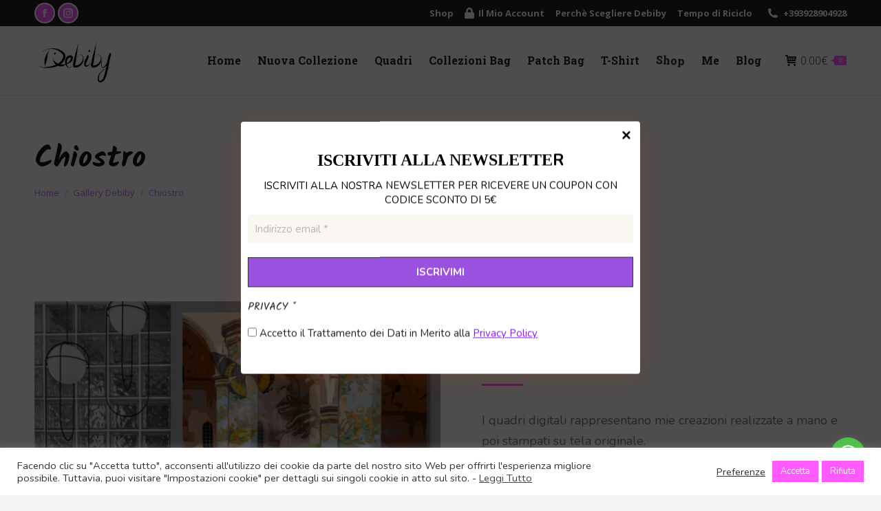

--- FILE ---
content_type: text/html; charset=UTF-8
request_url: https://debiby.it/chiostro/
body_size: 154214
content:
<!DOCTYPE html> <!--[if !(IE 6) | !(IE 7) | !(IE 8)  ]><!--><html lang="it-IT" prefix="og: https://ogp.me/ns#" class="no-js"> <!--<![endif]--><head><meta charset="UTF-8" /><meta name="viewport" content="width=device-width, initial-scale=1, maximum-scale=1, user-scalable=0"><meta name="theme-color" content="#ff5aff"/><link rel="profile" href="https://gmpg.org/xfn/11" /> <script type="text/javascript">if (/Android|webOS|iPhone|iPad|iPod|BlackBerry|IEMobile|Opera Mini/i.test(navigator.userAgent)) {
                var originalAddEventListener = EventTarget.prototype.addEventListener,
                    oldWidth = window.innerWidth;

                EventTarget.prototype.addEventListener = function (eventName, eventHandler, useCapture) {
                    if (eventName === "resize") {
                        originalAddEventListener.call(this, eventName, function (event) {
                            if (oldWidth === window.innerWidth) {
                                return;
                            }
                            oldWidth = window.innerWidth;
                            if (eventHandler.handleEvent) {
                                eventHandler.handleEvent.call(this, event);
                            }
                            else {
                                eventHandler.call(this, event);
                            };
                        }, useCapture);
                    }
                    else {
                        originalAddEventListener.call(this, eventName, eventHandler, useCapture);
                    };
                };
            };</script> <style>img:is([sizes="auto" i], [sizes^="auto," i]) { contain-intrinsic-size: 3000px 1500px }</style><title>Chiostro | Debiby</title><meta name="description" content="I quadri digitali rappresentano mie creazioni realizzate a mano e poi stampati su tela originale. Posso personalizzare ogni creazione anche in tecnica mista dipinto a mano e digitale con un prezzo su misura in base alle esigenze del cliente, per richieste personalizzate vi invito a cliccare sul tasto whatsapp dedicato. [vc_row_inner][vc_column_inner width=&quot;1/1&quot;][dt_default_button link=&quot;url:https%3A%2F%2Fwa.me%2F%2B393331178520|target:_blank&quot; size=&quot;custom&quot; btn_width=&quot;btn_fixed_width&quot; custom_btn_width=&quot;220&quot; button_alignment=&quot;btn_left&quot; icon_type=&quot;picker&quot; icon_picker=&quot;icomoon-the7-font-whatsapp&quot;]Scrivi su Whatsapp[/dt_default_button][vc_empty_space height=&quot;15px&quot;][/vc_column_inner][/vc_row_inner] Ogni quadro ha un numero di edizione limitato con un max di 3 copie accompagnato da un certificato di autenticità."/><meta name="robots" content="follow, index, max-snippet:-1, max-video-preview:-1, max-image-preview:large"/><link rel="canonical" href="https://debiby.it/chiostro/" /><meta property="og:locale" content="it_IT" /><meta property="og:type" content="product" /><meta property="og:title" content="Chiostro | Debiby" /><meta property="og:description" content="I quadri digitali rappresentano mie creazioni realizzate a mano e poi stampati su tela originale. Posso personalizzare ogni creazione anche in tecnica mista dipinto a mano e digitale con un prezzo su misura in base alle esigenze del cliente, per richieste personalizzate vi invito a cliccare sul tasto whatsapp dedicato. [vc_row_inner][vc_column_inner width=&quot;1/1&quot;][dt_default_button link=&quot;url:https%3A%2F%2Fwa.me%2F%2B393331178520|target:_blank&quot; size=&quot;custom&quot; btn_width=&quot;btn_fixed_width&quot; custom_btn_width=&quot;220&quot; button_alignment=&quot;btn_left&quot; icon_type=&quot;picker&quot; icon_picker=&quot;icomoon-the7-font-whatsapp&quot;]Scrivi su Whatsapp[/dt_default_button][vc_empty_space height=&quot;15px&quot;][/vc_column_inner][/vc_row_inner] Ogni quadro ha un numero di edizione limitato con un max di 3 copie accompagnato da un certificato di autenticità." /><meta property="og:url" content="https://debiby.it/chiostro/" /><meta property="og:site_name" content="Debiby" /><meta property="og:updated_time" content="2021-10-13T14:12:47+00:00" /><meta property="og:image" content="https://debiby.it/wp-content/uploads/2021/10/Chiostro.jpg" /><meta property="og:image:secure_url" content="https://debiby.it/wp-content/uploads/2021/10/Chiostro.jpg" /><meta property="og:image:width" content="660" /><meta property="og:image:height" content="660" /><meta property="og:image:alt" content="Chiostro" /><meta property="og:image:type" content="image/jpeg" /><meta property="product:brand" content="Gallery Debiby" /><meta property="product:availability" content="instock" /><meta name="twitter:card" content="summary_large_image" /><meta name="twitter:title" content="Chiostro | Debiby" /><meta name="twitter:description" content="I quadri digitali rappresentano mie creazioni realizzate a mano e poi stampati su tela originale. Posso personalizzare ogni creazione anche in tecnica mista dipinto a mano e digitale con un prezzo su misura in base alle esigenze del cliente, per richieste personalizzate vi invito a cliccare sul tasto whatsapp dedicato. [vc_row_inner][vc_column_inner width=&quot;1/1&quot;][dt_default_button link=&quot;url:https%3A%2F%2Fwa.me%2F%2B393331178520|target:_blank&quot; size=&quot;custom&quot; btn_width=&quot;btn_fixed_width&quot; custom_btn_width=&quot;220&quot; button_alignment=&quot;btn_left&quot; icon_type=&quot;picker&quot; icon_picker=&quot;icomoon-the7-font-whatsapp&quot;]Scrivi su Whatsapp[/dt_default_button][vc_empty_space height=&quot;15px&quot;][/vc_column_inner][/vc_row_inner] Ogni quadro ha un numero di edizione limitato con un max di 3 copie accompagnato da un certificato di autenticità." /><meta name="twitter:image" content="https://debiby.it/wp-content/uploads/2021/10/Chiostro.jpg" /><meta name="twitter:label1" content="Prezzo" /><meta name="twitter:data1" content="81.00&euro; - 136.00&euro;" /><meta name="twitter:label2" content="Disponibilità" /><meta name="twitter:data2" content="In stock" /> <script type="application/ld+json" class="rank-math-schema">{"@context":"https://schema.org","@graph":[{"@type":"Organization","@id":"https://debiby.it/#organization","name":"Debiby","logo":{"@type":"ImageObject","@id":"https://debiby.it/#logo","url":"https://debiby.it/wp-content/uploads/2021/01/debiby-logo-little.png","contentUrl":"https://debiby.it/wp-content/uploads/2021/01/debiby-logo-little.png","caption":"Debiby","inLanguage":"it-IT","width":"200","height":"122"}},{"@type":"WebSite","@id":"https://debiby.it/#website","url":"https://debiby.it","name":"Debiby","publisher":{"@id":"https://debiby.it/#organization"},"inLanguage":"it-IT"},{"@type":"ImageObject","@id":"https://debiby.it/wp-content/uploads/2021/10/Chiostro.jpg","url":"https://debiby.it/wp-content/uploads/2021/10/Chiostro.jpg","width":"660","height":"660","inLanguage":"it-IT"},{"@type":"ItemPage","@id":"https://debiby.it/chiostro/#webpage","url":"https://debiby.it/chiostro/","name":"Chiostro | Debiby","datePublished":"2021-10-13T14:08:43+00:00","dateModified":"2021-10-13T14:12:47+00:00","isPartOf":{"@id":"https://debiby.it/#website"},"primaryImageOfPage":{"@id":"https://debiby.it/wp-content/uploads/2021/10/Chiostro.jpg"},"inLanguage":"it-IT"},{"@type":"Product","brand":{"@type":"Brand","name":"Gallery Debiby"},"name":"Chiostro | Debiby","description":"I quadri digitali rappresentano mie creazioni realizzate a mano e poi stampati su tela originale. Posso personalizzare ogni creazione anche in tecnica mista dipinto a mano e digitale con un prezzo su misura in base alle esigenze del cliente, per richieste personalizzate vi invito a cliccare sul tasto whatsapp dedicato. Scrivi su Whatsapp Ogni quadro ha un numero di edizione limitato con un max di 3 copie accompagnato da un certificato di autenticit\u00e0.","category":"Gallery Debiby","mainEntityOfPage":{"@id":"https://debiby.it/chiostro/#webpage"},"image":[{"@type":"ImageObject","url":"https://debiby.it/wp-content/uploads/2021/10/Chiostro.jpg","height":"660","width":"660"},{"@type":"ImageObject","url":"https://debiby.it/wp-content/uploads/2021/10/Chiostro-a.jpg","height":"495","width":"660"}],"offers":{"@type":"AggregateOffer","lowPrice":"81.00","highPrice":"136.00","offerCount":"5","priceCurrency":"EUR","availability":"http://schema.org/InStock","seller":{"@type":"Organization","@id":"https://debiby.it/","name":"Debiby","url":"https://debiby.it","logo":"https://debiby.it/wp-content/uploads/2021/01/debiby-logo-little.png"},"url":"https://debiby.it/chiostro/"},"additionalProperty":[{"@type":"PropertyValue","name":"pa_edizione-limitata","value":"Ogni quadro ha un numero di edizione limitato con un max di 3 copie accompagnato da un certificato di autenticit\u00e0. Firma e documento di autenticit\u00e0 in allegato."}],"@id":"https://debiby.it/chiostro/#richSnippet"}]}</script> <link rel='dns-prefetch' href='//stats.wp.com' /><link rel='dns-prefetch' href='//fonts.googleapis.com' /><link rel="alternate" type="application/rss+xml" title="Debiby &raquo; Feed" href="https://debiby.it/feed/" /><link rel="alternate" type="application/rss+xml" title="Debiby &raquo; Feed dei commenti" href="https://debiby.it/comments/feed/" /><link rel="alternate" type="application/rss+xml" title="Debiby &raquo; Chiostro Feed dei commenti" href="https://debiby.it/chiostro/feed/" /> <script type="text/javascript">window._wpemojiSettings = {"baseUrl":"https:\/\/s.w.org\/images\/core\/emoji\/15.0.3\/72x72\/","ext":".png","svgUrl":"https:\/\/s.w.org\/images\/core\/emoji\/15.0.3\/svg\/","svgExt":".svg","source":{"concatemoji":"https:\/\/debiby.it\/wp-includes\/js\/wp-emoji-release.min.js?ver=6.7.4"}};
/*! This file is auto-generated */
!function(i,n){var o,s,e;function c(e){try{var t={supportTests:e,timestamp:(new Date).valueOf()};sessionStorage.setItem(o,JSON.stringify(t))}catch(e){}}function p(e,t,n){e.clearRect(0,0,e.canvas.width,e.canvas.height),e.fillText(t,0,0);var t=new Uint32Array(e.getImageData(0,0,e.canvas.width,e.canvas.height).data),r=(e.clearRect(0,0,e.canvas.width,e.canvas.height),e.fillText(n,0,0),new Uint32Array(e.getImageData(0,0,e.canvas.width,e.canvas.height).data));return t.every(function(e,t){return e===r[t]})}function u(e,t,n){switch(t){case"flag":return n(e,"\ud83c\udff3\ufe0f\u200d\u26a7\ufe0f","\ud83c\udff3\ufe0f\u200b\u26a7\ufe0f")?!1:!n(e,"\ud83c\uddfa\ud83c\uddf3","\ud83c\uddfa\u200b\ud83c\uddf3")&&!n(e,"\ud83c\udff4\udb40\udc67\udb40\udc62\udb40\udc65\udb40\udc6e\udb40\udc67\udb40\udc7f","\ud83c\udff4\u200b\udb40\udc67\u200b\udb40\udc62\u200b\udb40\udc65\u200b\udb40\udc6e\u200b\udb40\udc67\u200b\udb40\udc7f");case"emoji":return!n(e,"\ud83d\udc26\u200d\u2b1b","\ud83d\udc26\u200b\u2b1b")}return!1}function f(e,t,n){var r="undefined"!=typeof WorkerGlobalScope&&self instanceof WorkerGlobalScope?new OffscreenCanvas(300,150):i.createElement("canvas"),a=r.getContext("2d",{willReadFrequently:!0}),o=(a.textBaseline="top",a.font="600 32px Arial",{});return e.forEach(function(e){o[e]=t(a,e,n)}),o}function t(e){var t=i.createElement("script");t.src=e,t.defer=!0,i.head.appendChild(t)}"undefined"!=typeof Promise&&(o="wpEmojiSettingsSupports",s=["flag","emoji"],n.supports={everything:!0,everythingExceptFlag:!0},e=new Promise(function(e){i.addEventListener("DOMContentLoaded",e,{once:!0})}),new Promise(function(t){var n=function(){try{var e=JSON.parse(sessionStorage.getItem(o));if("object"==typeof e&&"number"==typeof e.timestamp&&(new Date).valueOf()<e.timestamp+604800&&"object"==typeof e.supportTests)return e.supportTests}catch(e){}return null}();if(!n){if("undefined"!=typeof Worker&&"undefined"!=typeof OffscreenCanvas&&"undefined"!=typeof URL&&URL.createObjectURL&&"undefined"!=typeof Blob)try{var e="postMessage("+f.toString()+"("+[JSON.stringify(s),u.toString(),p.toString()].join(",")+"));",r=new Blob([e],{type:"text/javascript"}),a=new Worker(URL.createObjectURL(r),{name:"wpTestEmojiSupports"});return void(a.onmessage=function(e){c(n=e.data),a.terminate(),t(n)})}catch(e){}c(n=f(s,u,p))}t(n)}).then(function(e){for(var t in e)n.supports[t]=e[t],n.supports.everything=n.supports.everything&&n.supports[t],"flag"!==t&&(n.supports.everythingExceptFlag=n.supports.everythingExceptFlag&&n.supports[t]);n.supports.everythingExceptFlag=n.supports.everythingExceptFlag&&!n.supports.flag,n.DOMReady=!1,n.readyCallback=function(){n.DOMReady=!0}}).then(function(){return e}).then(function(){var e;n.supports.everything||(n.readyCallback(),(e=n.source||{}).concatemoji?t(e.concatemoji):e.wpemoji&&e.twemoji&&(t(e.twemoji),t(e.wpemoji)))}))}((window,document),window._wpemojiSettings);</script> <link rel='stylesheet' id='sgr-css' href='https://debiby.it/wp-content/cache/autoptimize/css/autoptimize_single_87919152e480d34bc2ab66090bb82746.css?ver=1664488153' type='text/css' media='all' /><style id='wp-emoji-styles-inline-css' type='text/css'>img.wp-smiley, img.emoji {
		display: inline !important;
		border: none !important;
		box-shadow: none !important;
		height: 1em !important;
		width: 1em !important;
		margin: 0 0.07em !important;
		vertical-align: -0.1em !important;
		background: none !important;
		padding: 0 !important;
	}</style><style id='rank-math-toc-block-style-inline-css' type='text/css'>.wp-block-rank-math-toc-block nav ol{counter-reset:item}.wp-block-rank-math-toc-block nav ol li{display:block}.wp-block-rank-math-toc-block nav ol li:before{content:counters(item, ".") ". ";counter-increment:item}</style><style id='classic-theme-styles-inline-css' type='text/css'>/*! This file is auto-generated */
.wp-block-button__link{color:#fff;background-color:#32373c;border-radius:9999px;box-shadow:none;text-decoration:none;padding:calc(.667em + 2px) calc(1.333em + 2px);font-size:1.125em}.wp-block-file__button{background:#32373c;color:#fff;text-decoration:none}</style><style id='global-styles-inline-css' type='text/css'>:root{--wp--preset--aspect-ratio--square: 1;--wp--preset--aspect-ratio--4-3: 4/3;--wp--preset--aspect-ratio--3-4: 3/4;--wp--preset--aspect-ratio--3-2: 3/2;--wp--preset--aspect-ratio--2-3: 2/3;--wp--preset--aspect-ratio--16-9: 16/9;--wp--preset--aspect-ratio--9-16: 9/16;--wp--preset--color--black: #000000;--wp--preset--color--cyan-bluish-gray: #abb8c3;--wp--preset--color--white: #FFF;--wp--preset--color--pale-pink: #f78da7;--wp--preset--color--vivid-red: #cf2e2e;--wp--preset--color--luminous-vivid-orange: #ff6900;--wp--preset--color--luminous-vivid-amber: #fcb900;--wp--preset--color--light-green-cyan: #7bdcb5;--wp--preset--color--vivid-green-cyan: #00d084;--wp--preset--color--pale-cyan-blue: #8ed1fc;--wp--preset--color--vivid-cyan-blue: #0693e3;--wp--preset--color--vivid-purple: #9b51e0;--wp--preset--color--accent: #ff5aff;--wp--preset--color--dark-gray: #111;--wp--preset--color--light-gray: #767676;--wp--preset--gradient--vivid-cyan-blue-to-vivid-purple: linear-gradient(135deg,rgba(6,147,227,1) 0%,rgb(155,81,224) 100%);--wp--preset--gradient--light-green-cyan-to-vivid-green-cyan: linear-gradient(135deg,rgb(122,220,180) 0%,rgb(0,208,130) 100%);--wp--preset--gradient--luminous-vivid-amber-to-luminous-vivid-orange: linear-gradient(135deg,rgba(252,185,0,1) 0%,rgba(255,105,0,1) 100%);--wp--preset--gradient--luminous-vivid-orange-to-vivid-red: linear-gradient(135deg,rgba(255,105,0,1) 0%,rgb(207,46,46) 100%);--wp--preset--gradient--very-light-gray-to-cyan-bluish-gray: linear-gradient(135deg,rgb(238,238,238) 0%,rgb(169,184,195) 100%);--wp--preset--gradient--cool-to-warm-spectrum: linear-gradient(135deg,rgb(74,234,220) 0%,rgb(151,120,209) 20%,rgb(207,42,186) 40%,rgb(238,44,130) 60%,rgb(251,105,98) 80%,rgb(254,248,76) 100%);--wp--preset--gradient--blush-light-purple: linear-gradient(135deg,rgb(255,206,236) 0%,rgb(152,150,240) 100%);--wp--preset--gradient--blush-bordeaux: linear-gradient(135deg,rgb(254,205,165) 0%,rgb(254,45,45) 50%,rgb(107,0,62) 100%);--wp--preset--gradient--luminous-dusk: linear-gradient(135deg,rgb(255,203,112) 0%,rgb(199,81,192) 50%,rgb(65,88,208) 100%);--wp--preset--gradient--pale-ocean: linear-gradient(135deg,rgb(255,245,203) 0%,rgb(182,227,212) 50%,rgb(51,167,181) 100%);--wp--preset--gradient--electric-grass: linear-gradient(135deg,rgb(202,248,128) 0%,rgb(113,206,126) 100%);--wp--preset--gradient--midnight: linear-gradient(135deg,rgb(2,3,129) 0%,rgb(40,116,252) 100%);--wp--preset--font-size--small: 13px;--wp--preset--font-size--medium: 20px;--wp--preset--font-size--large: 36px;--wp--preset--font-size--x-large: 42px;--wp--preset--spacing--20: 0.44rem;--wp--preset--spacing--30: 0.67rem;--wp--preset--spacing--40: 1rem;--wp--preset--spacing--50: 1.5rem;--wp--preset--spacing--60: 2.25rem;--wp--preset--spacing--70: 3.38rem;--wp--preset--spacing--80: 5.06rem;--wp--preset--shadow--natural: 6px 6px 9px rgba(0, 0, 0, 0.2);--wp--preset--shadow--deep: 12px 12px 50px rgba(0, 0, 0, 0.4);--wp--preset--shadow--sharp: 6px 6px 0px rgba(0, 0, 0, 0.2);--wp--preset--shadow--outlined: 6px 6px 0px -3px rgba(255, 255, 255, 1), 6px 6px rgba(0, 0, 0, 1);--wp--preset--shadow--crisp: 6px 6px 0px rgba(0, 0, 0, 1);}:where(.is-layout-flex){gap: 0.5em;}:where(.is-layout-grid){gap: 0.5em;}body .is-layout-flex{display: flex;}.is-layout-flex{flex-wrap: wrap;align-items: center;}.is-layout-flex > :is(*, div){margin: 0;}body .is-layout-grid{display: grid;}.is-layout-grid > :is(*, div){margin: 0;}:where(.wp-block-columns.is-layout-flex){gap: 2em;}:where(.wp-block-columns.is-layout-grid){gap: 2em;}:where(.wp-block-post-template.is-layout-flex){gap: 1.25em;}:where(.wp-block-post-template.is-layout-grid){gap: 1.25em;}.has-black-color{color: var(--wp--preset--color--black) !important;}.has-cyan-bluish-gray-color{color: var(--wp--preset--color--cyan-bluish-gray) !important;}.has-white-color{color: var(--wp--preset--color--white) !important;}.has-pale-pink-color{color: var(--wp--preset--color--pale-pink) !important;}.has-vivid-red-color{color: var(--wp--preset--color--vivid-red) !important;}.has-luminous-vivid-orange-color{color: var(--wp--preset--color--luminous-vivid-orange) !important;}.has-luminous-vivid-amber-color{color: var(--wp--preset--color--luminous-vivid-amber) !important;}.has-light-green-cyan-color{color: var(--wp--preset--color--light-green-cyan) !important;}.has-vivid-green-cyan-color{color: var(--wp--preset--color--vivid-green-cyan) !important;}.has-pale-cyan-blue-color{color: var(--wp--preset--color--pale-cyan-blue) !important;}.has-vivid-cyan-blue-color{color: var(--wp--preset--color--vivid-cyan-blue) !important;}.has-vivid-purple-color{color: var(--wp--preset--color--vivid-purple) !important;}.has-black-background-color{background-color: var(--wp--preset--color--black) !important;}.has-cyan-bluish-gray-background-color{background-color: var(--wp--preset--color--cyan-bluish-gray) !important;}.has-white-background-color{background-color: var(--wp--preset--color--white) !important;}.has-pale-pink-background-color{background-color: var(--wp--preset--color--pale-pink) !important;}.has-vivid-red-background-color{background-color: var(--wp--preset--color--vivid-red) !important;}.has-luminous-vivid-orange-background-color{background-color: var(--wp--preset--color--luminous-vivid-orange) !important;}.has-luminous-vivid-amber-background-color{background-color: var(--wp--preset--color--luminous-vivid-amber) !important;}.has-light-green-cyan-background-color{background-color: var(--wp--preset--color--light-green-cyan) !important;}.has-vivid-green-cyan-background-color{background-color: var(--wp--preset--color--vivid-green-cyan) !important;}.has-pale-cyan-blue-background-color{background-color: var(--wp--preset--color--pale-cyan-blue) !important;}.has-vivid-cyan-blue-background-color{background-color: var(--wp--preset--color--vivid-cyan-blue) !important;}.has-vivid-purple-background-color{background-color: var(--wp--preset--color--vivid-purple) !important;}.has-black-border-color{border-color: var(--wp--preset--color--black) !important;}.has-cyan-bluish-gray-border-color{border-color: var(--wp--preset--color--cyan-bluish-gray) !important;}.has-white-border-color{border-color: var(--wp--preset--color--white) !important;}.has-pale-pink-border-color{border-color: var(--wp--preset--color--pale-pink) !important;}.has-vivid-red-border-color{border-color: var(--wp--preset--color--vivid-red) !important;}.has-luminous-vivid-orange-border-color{border-color: var(--wp--preset--color--luminous-vivid-orange) !important;}.has-luminous-vivid-amber-border-color{border-color: var(--wp--preset--color--luminous-vivid-amber) !important;}.has-light-green-cyan-border-color{border-color: var(--wp--preset--color--light-green-cyan) !important;}.has-vivid-green-cyan-border-color{border-color: var(--wp--preset--color--vivid-green-cyan) !important;}.has-pale-cyan-blue-border-color{border-color: var(--wp--preset--color--pale-cyan-blue) !important;}.has-vivid-cyan-blue-border-color{border-color: var(--wp--preset--color--vivid-cyan-blue) !important;}.has-vivid-purple-border-color{border-color: var(--wp--preset--color--vivid-purple) !important;}.has-vivid-cyan-blue-to-vivid-purple-gradient-background{background: var(--wp--preset--gradient--vivid-cyan-blue-to-vivid-purple) !important;}.has-light-green-cyan-to-vivid-green-cyan-gradient-background{background: var(--wp--preset--gradient--light-green-cyan-to-vivid-green-cyan) !important;}.has-luminous-vivid-amber-to-luminous-vivid-orange-gradient-background{background: var(--wp--preset--gradient--luminous-vivid-amber-to-luminous-vivid-orange) !important;}.has-luminous-vivid-orange-to-vivid-red-gradient-background{background: var(--wp--preset--gradient--luminous-vivid-orange-to-vivid-red) !important;}.has-very-light-gray-to-cyan-bluish-gray-gradient-background{background: var(--wp--preset--gradient--very-light-gray-to-cyan-bluish-gray) !important;}.has-cool-to-warm-spectrum-gradient-background{background: var(--wp--preset--gradient--cool-to-warm-spectrum) !important;}.has-blush-light-purple-gradient-background{background: var(--wp--preset--gradient--blush-light-purple) !important;}.has-blush-bordeaux-gradient-background{background: var(--wp--preset--gradient--blush-bordeaux) !important;}.has-luminous-dusk-gradient-background{background: var(--wp--preset--gradient--luminous-dusk) !important;}.has-pale-ocean-gradient-background{background: var(--wp--preset--gradient--pale-ocean) !important;}.has-electric-grass-gradient-background{background: var(--wp--preset--gradient--electric-grass) !important;}.has-midnight-gradient-background{background: var(--wp--preset--gradient--midnight) !important;}.has-small-font-size{font-size: var(--wp--preset--font-size--small) !important;}.has-medium-font-size{font-size: var(--wp--preset--font-size--medium) !important;}.has-large-font-size{font-size: var(--wp--preset--font-size--large) !important;}.has-x-large-font-size{font-size: var(--wp--preset--font-size--x-large) !important;}
:where(.wp-block-post-template.is-layout-flex){gap: 1.25em;}:where(.wp-block-post-template.is-layout-grid){gap: 1.25em;}
:where(.wp-block-columns.is-layout-flex){gap: 2em;}:where(.wp-block-columns.is-layout-grid){gap: 2em;}
:root :where(.wp-block-pullquote){font-size: 1.5em;line-height: 1.6;}</style><link rel='stylesheet' id='contact-form-7-css' href='https://debiby.it/wp-content/cache/autoptimize/css/autoptimize_single_3fd2afa98866679439097f4ab102fe0a.css?ver=6.0.3' type='text/css' media='all' /><link rel='stylesheet' id='cookie-law-info-css' href='https://debiby.it/wp-content/cache/autoptimize/css/autoptimize_single_20e8490fab0dcf7557a5c8b54494db6f.css?ver=3.2.7' type='text/css' media='all' /><link rel='stylesheet' id='cookie-law-info-gdpr-css' href='https://debiby.it/wp-content/cache/autoptimize/css/autoptimize_single_359aca8a88b2331aa34ac505acad9911.css?ver=3.2.7' type='text/css' media='all' /><link rel='stylesheet' id='mabel-shoppable-images-lite-css' href='https://debiby.it/wp-content/plugins/mabel-shoppable-images-lite/public/css/public.min.css?ver=1.2.6' type='text/css' media='all' /><style id='mabel-shoppable-images-lite-inline-css' type='text/css'>span.mb-siwc-tag{margin-left:-12px;margin-top:-12px;color:#dd8500;width:25px;height:25px;line-height:25px;background:#ffffff;font-size:14px;border-radius:50%;}</style><link rel='stylesheet' id='rs-plugin-settings-css' href='https://debiby.it/wp-content/cache/autoptimize/css/autoptimize_single_2eb9b851491b650ea81c32b91cc19fcb.css?ver=6.3.4' type='text/css' media='all' /><style id='rs-plugin-settings-inline-css' type='text/css'>#rs-demo-id {}</style><link rel='stylesheet' id='wcpa-datetime-css' href='https://debiby.it/wp-content/plugins/woo-custom-product-addons-pro/assets/plugins/datetimepicker/jquery.datetimepicker.min.css?ver=3.9.8' type='text/css' media='all' /><link rel='stylesheet' id='wcpa-colorpicker-css' href='https://debiby.it/wp-content/plugins/woo-custom-product-addons-pro/assets/plugins/spectrum/spectrum.min.css?ver=3.9.8' type='text/css' media='all' /><link rel='stylesheet' id='wcpa-frontend-css' href='https://debiby.it/wp-content/plugins/woo-custom-product-addons-pro/assets/css/frontend.min.css?ver=3.9.8' type='text/css' media='all' /><link rel='stylesheet' id='photoswipe-css' href='https://debiby.it/wp-content/plugins/woocommerce/assets/css/photoswipe/photoswipe.min.css?ver=8.3.0' type='text/css' media='all' /><link rel='stylesheet' id='photoswipe-default-skin-css' href='https://debiby.it/wp-content/plugins/woocommerce/assets/css/photoswipe/default-skin/default-skin.min.css?ver=8.3.0' type='text/css' media='all' /><style id='woocommerce-inline-inline-css' type='text/css'>.woocommerce form .form-row .required { visibility: visible; }</style><link rel='stylesheet' id='woo-variation-swatches-css' href='https://debiby.it/wp-content/plugins/woo-variation-swatches/assets/css/frontend.min.css?ver=1737215903' type='text/css' media='all' /><style id='woo-variation-swatches-inline-css' type='text/css'>:root {
--wvs-tick:url("data:image/svg+xml;utf8,%3Csvg filter='drop-shadow(0px 0px 2px rgb(0 0 0 / .8))' xmlns='http://www.w3.org/2000/svg'  viewBox='0 0 30 30'%3E%3Cpath fill='none' stroke='%23ffffff' stroke-linecap='round' stroke-linejoin='round' stroke-width='4' d='M4 16L11 23 27 7'/%3E%3C/svg%3E");

--wvs-cross:url("data:image/svg+xml;utf8,%3Csvg filter='drop-shadow(0px 0px 5px rgb(255 255 255 / .6))' xmlns='http://www.w3.org/2000/svg' width='72px' height='72px' viewBox='0 0 24 24'%3E%3Cpath fill='none' stroke='%23ff0000' stroke-linecap='round' stroke-width='0.6' d='M5 5L19 19M19 5L5 19'/%3E%3C/svg%3E");
--wvs-single-product-item-width:30px;
--wvs-single-product-item-height:30px;
--wvs-single-product-item-font-size:16px}</style><link rel='stylesheet' id='wooco-frontend-css' href='https://debiby.it/wp-content/cache/autoptimize/css/autoptimize_single_225509b02cdc08392f6ee08df0841fac.css?ver=7.4.0' type='text/css' media='all' /><link rel='stylesheet' id='the7-font-css' href='https://debiby.it/wp-content/themes/dt-the7/fonts/icomoon-the7-font/icomoon-the7-font.min.css?ver=11.0.3' type='text/css' media='all' /><link rel='stylesheet' id='the7-awesome-fonts-css' href='https://debiby.it/wp-content/themes/dt-the7/fonts/FontAwesome/css/all.min.css?ver=11.0.3' type='text/css' media='all' /><link rel='stylesheet' id='the7-awesome-fonts-back-css' href='https://debiby.it/wp-content/themes/dt-the7/fonts/FontAwesome/back-compat.min.css?ver=11.0.3' type='text/css' media='all' /><link rel='stylesheet' id='the7-icomoon-font-awesome-14x14-css' href='https://debiby.it/wp-content/uploads/smile_fonts/icomoon-font-awesome-14x14/icomoon-font-awesome-14x14.css?ver=6.7.4' type='text/css' media='all' /><link rel='stylesheet' id='js_composer_front-css' href='//debiby.it/wp-content/uploads/js_composer/js_composer_front_custom.css?ver=6.6.0.1' type='text/css' media='all' /><link rel='stylesheet' id='dt-web-fonts-css' href='https://fonts.googleapis.com/css?family=Open+Sans:300,400,600,700%7CNunito:400,600,700%7CRoboto:400,600,700%7CRoboto+Slab:400,600,700%7CKalam:400,600,700' type='text/css' media='all' /><link rel='stylesheet' id='dt-main-css' href='https://debiby.it/wp-content/themes/dt-the7/css/main.min.css?ver=11.0.3' type='text/css' media='all' /><link rel='stylesheet' id='the7-custom-scrollbar-css' href='https://debiby.it/wp-content/themes/dt-the7/lib/custom-scrollbar/custom-scrollbar.min.css?ver=11.0.3' type='text/css' media='all' /><link rel='stylesheet' id='the7-wpbakery-css' href='https://debiby.it/wp-content/themes/dt-the7/css/wpbakery.min.css?ver=11.0.3' type='text/css' media='all' /><link rel='stylesheet' id='the7-core-css' href='https://debiby.it/wp-content/plugins/dt-the7-core/assets/css/post-type.min.css?ver=2.5.6.2' type='text/css' media='all' /><link rel='stylesheet' id='the7-css-vars-css' href='https://debiby.it/wp-content/uploads/the7-css/css-vars.css?ver=8436e73250ea' type='text/css' media='all' /><link rel='stylesheet' id='dt-custom-css' href='https://debiby.it/wp-content/uploads/the7-css/custom.css?ver=8436e73250ea' type='text/css' media='all' /><link rel='stylesheet' id='wc-dt-custom-css' href='https://debiby.it/wp-content/uploads/the7-css/compatibility/wc-dt-custom.css?ver=8436e73250ea' type='text/css' media='all' /><link rel='stylesheet' id='dt-media-css' href='https://debiby.it/wp-content/uploads/the7-css/media.css?ver=8436e73250ea' type='text/css' media='all' /><link rel='stylesheet' id='the7-mega-menu-css' href='https://debiby.it/wp-content/uploads/the7-css/mega-menu.css?ver=8436e73250ea' type='text/css' media='all' /><link rel='stylesheet' id='the7-elements-albums-portfolio-css' href='https://debiby.it/wp-content/uploads/the7-css/the7-elements-albums-portfolio.css?ver=8436e73250ea' type='text/css' media='all' /><link rel='stylesheet' id='the7-elements-css' href='https://debiby.it/wp-content/uploads/the7-css/post-type-dynamic.css?ver=8436e73250ea' type='text/css' media='all' /><link rel='stylesheet' id='style-css' href='https://debiby.it/wp-content/themes/dt-the7/style.css?ver=11.0.3' type='text/css' media='all' /> <script type="text/javascript" id="jquery-core-js-extra">var slide_in = {"demo_dir":"https:\/\/debiby.it\/wp-content\/plugins\/convertplug\/modules\/slide_in\/assets\/demos"};</script> <script type="text/javascript" src="https://debiby.it/wp-includes/js/jquery/jquery.min.js?ver=3.7.1" id="jquery-core-js"></script> <script type="text/javascript" src="https://debiby.it/wp-includes/js/jquery/jquery-migrate.min.js?ver=3.4.1" id="jquery-migrate-js"></script> <script type="text/javascript" id="sgr-js-extra">var sgr = {"sgr_site_key":"6LdC3rYaAAAAADhDciIbLm5tnq-I4Z81vOw78ROI"};</script> <script type="text/javascript" src="https://debiby.it/wp-content/cache/autoptimize/js/autoptimize_single_f2838b1ff6c3653d68b8e3dc78562a01.js?ver=1664488153" id="sgr-js"></script> <script type="text/javascript" src="https://debiby.it/wp-includes/js/dist/hooks.min.js?ver=4d63a3d491d11ffd8ac6" id="wp-hooks-js"></script> <script type="text/javascript" src="https://stats.wp.com/w.js?ver=202604" id="woo-tracks-js"></script> <script type="text/javascript" id="cookie-law-info-js-extra">var Cli_Data = {"nn_cookie_ids":["CookieLawInfoConsent","cookielawinfo-checkbox-advertisement","_GRECAPTCHA","_ga_QX86ELF8EK","_ga"],"cookielist":[],"non_necessary_cookies":{"necessary":["_GRECAPTCHA","CookieLawInfoConsent"],"analytics":["_ga_QX86ELF8EK","_ga"]},"ccpaEnabled":"","ccpaRegionBased":"","ccpaBarEnabled":"","strictlyEnabled":["necessary","obligatoire"],"ccpaType":"gdpr","js_blocking":"1","custom_integration":"","triggerDomRefresh":"","secure_cookies":""};
var cli_cookiebar_settings = {"animate_speed_hide":"500","animate_speed_show":"500","background":"#FFF","border":"#b1a6a6c2","border_on":"","button_1_button_colour":"#ff5aff","button_1_button_hover":"#cc48cc","button_1_link_colour":"#fff","button_1_as_button":"1","button_1_new_win":"","button_2_button_colour":"#333","button_2_button_hover":"#292929","button_2_link_colour":"#444","button_2_as_button":"","button_2_hidebar":"","button_3_button_colour":"#ff5aff","button_3_button_hover":"#cc48cc","button_3_link_colour":"#ffffff","button_3_as_button":"1","button_3_new_win":"","button_4_button_colour":"#dedfe0","button_4_button_hover":"#b2b2b3","button_4_link_colour":"#333333","button_4_as_button":"","button_7_button_colour":"#ff5aff","button_7_button_hover":"#cc48cc","button_7_link_colour":"#fff","button_7_as_button":"1","button_7_new_win":"","font_family":"inherit","header_fix":"","notify_animate_hide":"1","notify_animate_show":"","notify_div_id":"#cookie-law-info-bar","notify_position_horizontal":"left","notify_position_vertical":"bottom","scroll_close":"","scroll_close_reload":"","accept_close_reload":"","reject_close_reload":"","showagain_tab":"1","showagain_background":"#fff","showagain_border":"#000","showagain_div_id":"#cookie-law-info-again","showagain_x_position":"20px","text":"#333333","show_once_yn":"","show_once":"10000","logging_on":"","as_popup":"","popup_overlay":"1","bar_heading_text":"","cookie_bar_as":"banner","popup_showagain_position":"bottom-right","widget_position":"left"};
var log_object = {"ajax_url":"https:\/\/debiby.it\/wp-admin\/admin-ajax.php"};</script> <script type="text/javascript" src="https://debiby.it/wp-content/cache/autoptimize/js/autoptimize_single_c5592a6fda4d0b779f56db2d5ddac010.js?ver=3.2.7" id="cookie-law-info-js"></script> <script type="text/javascript" id="mabel-shoppable-images-lite-js-extra">var mabel_script_vars = {"ajaxurl":"https:\/\/debiby.it\/wp-admin\/admin-ajax.php","sinonce":"9e3e5256c1"};</script> <script type="text/javascript" src="https://debiby.it/wp-content/plugins/mabel-shoppable-images-lite/public/js/public.min.js?ver=1.2.6" id="mabel-shoppable-images-lite-js"></script> <script type="text/javascript" src="https://debiby.it/wp-content/plugins/woocommerce/assets/js/jquery-blockui/jquery.blockUI.min.js?ver=2.7.0-wc.8.3.0" id="jquery-blockui-js" data-wp-strategy="defer"></script> <script type="text/javascript" id="wc-add-to-cart-js-extra">var wc_add_to_cart_params = {"ajax_url":"\/wp-admin\/admin-ajax.php","wc_ajax_url":"\/?wc-ajax=%%endpoint%%","i18n_view_cart":"View cart","cart_url":"https:\/\/debiby.it\/cart-2\/","is_cart":"","cart_redirect_after_add":"yes"};</script> <script type="text/javascript" src="https://debiby.it/wp-content/plugins/woocommerce/assets/js/frontend/add-to-cart.min.js?ver=8.3.0" id="wc-add-to-cart-js" data-wp-strategy="defer"></script> <script type="text/javascript" src="https://debiby.it/wp-content/plugins/woocommerce/assets/js/zoom/jquery.zoom.min.js?ver=1.7.21-wc.8.3.0" id="zoom-js" defer="defer" data-wp-strategy="defer"></script> <script type="text/javascript" src="https://debiby.it/wp-content/plugins/woocommerce/assets/js/photoswipe/photoswipe.min.js?ver=4.1.1-wc.8.3.0" id="photoswipe-js" defer="defer" data-wp-strategy="defer"></script> <script type="text/javascript" src="https://debiby.it/wp-content/plugins/woocommerce/assets/js/photoswipe/photoswipe-ui-default.min.js?ver=4.1.1-wc.8.3.0" id="photoswipe-ui-default-js" defer="defer" data-wp-strategy="defer"></script> <script type="text/javascript" id="wc-single-product-js-extra">var wc_single_product_params = {"i18n_required_rating_text":"Please select a rating","review_rating_required":"yes","flexslider":{"rtl":false,"animation":"slide","smoothHeight":true,"directionNav":false,"controlNav":"thumbnails","slideshow":false,"animationSpeed":500,"animationLoop":false,"allowOneSlide":false},"zoom_enabled":"1","zoom_options":[],"photoswipe_enabled":"1","photoswipe_options":{"shareEl":false,"closeOnScroll":false,"history":false,"hideAnimationDuration":0,"showAnimationDuration":0},"flexslider_enabled":"1"};</script> <script type="text/javascript" src="https://debiby.it/wp-content/plugins/woocommerce/assets/js/frontend/single-product.min.js?ver=8.3.0" id="wc-single-product-js" defer="defer" data-wp-strategy="defer"></script> <script type="text/javascript" src="https://debiby.it/wp-content/plugins/woocommerce/assets/js/js-cookie/js.cookie.min.js?ver=2.1.4-wc.8.3.0" id="js-cookie-js" defer="defer" data-wp-strategy="defer"></script> <script type="text/javascript" id="woocommerce-js-extra">var woocommerce_params = {"ajax_url":"\/wp-admin\/admin-ajax.php","wc_ajax_url":"\/?wc-ajax=%%endpoint%%"};</script> <script type="text/javascript" src="https://debiby.it/wp-content/plugins/woocommerce/assets/js/frontend/woocommerce.min.js?ver=8.3.0" id="woocommerce-js" defer="defer" data-wp-strategy="defer"></script> <script type="text/javascript" src="https://debiby.it/wp-content/cache/autoptimize/js/autoptimize_single_787fe4f547a6cb7f4ce4934641085910.js?ver=6.6.0.1" id="vc_woocommerce-add-to-cart-js-js"></script> <script type="text/javascript" id="dt-above-fold-js-extra">var dtLocal = {"themeUrl":"https:\/\/debiby.it\/wp-content\/themes\/dt-the7","passText":"Per visualizzare questo post protetto, inserire la password qui sotto:","moreButtonText":{"loading":"Caricamento...","loadMore":"Carica ancora"},"postID":"3093","ajaxurl":"https:\/\/debiby.it\/wp-admin\/admin-ajax.php","REST":{"baseUrl":"https:\/\/debiby.it\/wp-json\/the7\/v1","endpoints":{"sendMail":"\/send-mail"}},"contactMessages":{"required":"One or more fields have an error. Please check and try again.","terms":"Please accept the privacy policy.","fillTheCaptchaError":"Riempire il captcha"},"captchaSiteKey":"","ajaxNonce":"3aa87f6d86","pageData":"","themeSettings":{"smoothScroll":"off","lazyLoading":false,"accentColor":{"mode":"solid","color":"#ff5aff"},"desktopHeader":{"height":100},"ToggleCaptionEnabled":"disabled","ToggleCaption":"Navigation","floatingHeader":{"showAfter":150,"showMenu":true,"height":70,"logo":{"showLogo":true,"html":"<img class=\" preload-me\" src=\"https:\/\/debiby.it\/wp-content\/uploads\/2021\/01\/debiby-logo-little.png\" srcset=\"https:\/\/debiby.it\/wp-content\/uploads\/2021\/01\/debiby-logo-little.png 200w, https:\/\/debiby.it\/wp-content\/uploads\/2021\/01\/debiby-logo-little.png 200w\" width=\"200\" height=\"122\"   sizes=\"200px\" alt=\"Debiby\" \/>","url":"https:\/\/debiby.it\/"}},"topLine":{"floatingTopLine":{"logo":{"showLogo":false,"html":""}}},"mobileHeader":{"firstSwitchPoint":1200,"secondSwitchPoint":778,"firstSwitchPointHeight":70,"secondSwitchPointHeight":70,"mobileToggleCaptionEnabled":"disabled","mobileToggleCaption":"Menu"},"stickyMobileHeaderFirstSwitch":{"logo":{"html":"<img class=\" preload-me\" src=\"https:\/\/debiby.it\/wp-content\/uploads\/2021\/01\/debiby-logo-little.png\" srcset=\"https:\/\/debiby.it\/wp-content\/uploads\/2021\/01\/debiby-logo-little.png 200w, https:\/\/debiby.it\/wp-content\/uploads\/2021\/01\/debiby-logo-little.png 200w\" width=\"200\" height=\"122\"   sizes=\"200px\" alt=\"Debiby\" \/>"}},"stickyMobileHeaderSecondSwitch":{"logo":{"html":"<img class=\" preload-me\" src=\"https:\/\/debiby.it\/wp-content\/uploads\/2021\/01\/debiby-logo-little.png\" srcset=\"https:\/\/debiby.it\/wp-content\/uploads\/2021\/01\/debiby-logo-little.png 200w, https:\/\/debiby.it\/wp-content\/uploads\/2021\/01\/debiby-logo-little.png 200w\" width=\"200\" height=\"122\"   sizes=\"200px\" alt=\"Debiby\" \/>"}},"content":{"textColor":"#777777","headerColor":"#222222"},"sidebar":{"switchPoint":1130},"boxedWidth":"1280px","stripes":{"stripe1":{"textColor":"#787d85","headerColor":"#3b3f4a"},"stripe2":{"textColor":"#8b9199","headerColor":"#ffffff"},"stripe3":{"textColor":"#ffffff","headerColor":"#ffffff"}}},"VCMobileScreenWidth":"778","wcCartFragmentHash":"dc14d8e3c666c5e360a7b5c95e1f6871"};
var dtShare = {"shareButtonText":{"facebook":"Facebook","twitter":"Tweet","pinterest":"Pin it","linkedin":"Linkedin","whatsapp":"Share on Whatsapp"},"overlayOpacity":"85"};</script> <script type="text/javascript" src="https://debiby.it/wp-content/themes/dt-the7/js/above-the-fold.min.js?ver=11.0.3" id="dt-above-fold-js"></script> <script type="text/javascript" src="https://debiby.it/wp-content/themes/dt-the7/js/compatibility/woocommerce/woocommerce.min.js?ver=11.0.3" id="dt-woocommerce-js"></script> <link rel="https://api.w.org/" href="https://debiby.it/wp-json/" /><link rel="alternate" title="JSON" type="application/json" href="https://debiby.it/wp-json/wp/v2/product/3093" /><link rel="EditURI" type="application/rsd+xml" title="RSD" href="https://debiby.it/xmlrpc.php?rsd" /><meta name="generator" content="WordPress 6.7.4" /><link rel='shortlink' href='https://debiby.it/?p=3093' /><link rel="alternate" title="oEmbed (JSON)" type="application/json+oembed" href="https://debiby.it/wp-json/oembed/1.0/embed?url=https%3A%2F%2Fdebiby.it%2Fchiostro%2F" /><link rel="alternate" title="oEmbed (XML)" type="text/xml+oembed" href="https://debiby.it/wp-json/oembed/1.0/embed?url=https%3A%2F%2Fdebiby.it%2Fchiostro%2F&#038;format=xml" /><meta property="og:site_name" content="Debiby" /><meta property="og:title" content="Chiostro" /><meta property="og:description" content="I quadri digitali rappresentano mie creazioni realizzate a mano e poi stampati su tela originale.  Posso personalizzare ogni creazione anche in tecnica mista dipinto a mano e digitale con un prezzo su misura in base alle esigenze del cliente, per richieste personalizzate vi invito a cliccare sul tasto whatsapp dedicato.  [vc_row_inner][vc_column_inner width=&quot;1/1&quot;][dt_default_button link=&quot;url:https%3A%2F%2Fwa.me%2F%2B393331178520|target:_blank&quot; size=&quot;custom&quot; btn_width=&quot;btn_fixed_width&quot; custom_btn_width=&quot;220&quot; button_alignment=&quot;btn_left&quot; icon_type=&quot;picker&quot; icon_picker=&quot;icomoon-the7-font-whatsapp&quot;]Scrivi su Whatsapp[/dt_default_button][vc_empty_space height=&quot;15px&quot;][/vc_column_inner][/vc_row_inner]  Ogni quadro ha un numero di edizione limitato con un max di 3 copie accompagnato da un certificato di autenticità." /><meta property="og:image" content="https://debiby.it/wp-content/uploads/2021/10/Chiostro.jpg" /><meta property="og:url" content="https://debiby.it/chiostro/" /><meta property="og:type" content="article" /> <noscript><style>.woocommerce-product-gallery{ opacity: 1 !important; }</style></noscript><meta name="generator" content="Powered by WPBakery Page Builder - drag and drop page builder for WordPress."/><meta name="generator" content="Powered by Slider Revolution 6.3.4 - responsive, Mobile-Friendly Slider Plugin for WordPress with comfortable drag and drop interface." /><link rel="icon" href="https://debiby.it/wp-content/uploads/2021/04/cropped-favicon-bigger-32x32.jpg" sizes="32x32" /><link rel="icon" href="https://debiby.it/wp-content/uploads/2021/04/cropped-favicon-bigger-192x192.jpg" sizes="192x192" /><link rel="apple-touch-icon" href="https://debiby.it/wp-content/uploads/2021/04/cropped-favicon-bigger-180x180.jpg" /><meta name="msapplication-TileImage" content="https://debiby.it/wp-content/uploads/2021/04/cropped-favicon-bigger-270x270.jpg" /><style type="text/css" id="wp-custom-css">.branding a img, .branding img {
    max-width: 60% !important;
    height: auto;
}

#cookie-law-info-bar {
	z-index:9999999999 !important;
}

#cookie-law-info-again {
    box-shadow: #16161636 2px 2px 5px 2px !important;
}
#cookie-law-info-bar br{
	display:none;
}

ins {
	font-weight:700;
}

li:nth-child(4) .st-content{
	display:block !important;
}

.dfBDQI, .scroll-top.on {
	display:none !important;
}

#gb-widget-3801 {
	right:10px !important;
	bottom:60px !important;
}


@media (max-width: 768px) {
.wc-grid.resize-by-browser-width .dt-css-grid {
    grid-template-columns: repeat(1,1fr);
    grid-template-rows: auto;
    grid-column-gap: 100px;
    grid-row-gap: 70px !important;
}
}


@media (max-width:1200px){
.dt-mobile-header .mobile-main-nav li .sub-nav > li > a .menu-text {
    font: bold 14px / 18px "Roboto Slab", Helvetica, Arial, Verdana, sans-serif !important;
    color: #222222;
    text-transform: uppercase !important;
}
}


@media (max-width:768px){
.cloud-row-after {
	display:none;
}
}

@media (max-width:768px){
.cloud-row {
display:none;
}
}


.free-ship {
	box-shadow: 0 5px 10px rgb(0 0 0 / 10%);
    padding: 15px 20px;
    border-left: 3px solid #ff5aff;
    margin-bottom: 25px;
    font-weight: 800;
	position:relative;
	z-index:0;
}

.free-ship:before {
	content:'';
	width:0%;
	height:100%;
	position:absolute;
	top:0;
	left:0;
	background-color: #ff5aff;
	transition:.5s ease-in-out;
	z-index:-1;
}

.free-ship:hover:before {
	width:100%;
}

.free-ship:hover h4{
	color:white !important;
}


.video-patch {
	display:flex;
	justify-content:center;
	position:relative;
	z-index:1;
}

.wc-grid.resize-by-browser-width .dt-css-grid {
    grid-template-columns: repeat(2,1fr);
    grid-template-rows: auto;
    grid-column-gap: 100px;
    grid-row-gap: 50px;
}

.product .woo-buttons-on-img .out-stock-label {
    padding: 0px 20px;
    box-sizing: border-box;
    background: rgb(255 91 255);
    box-shadow: 0px 0px 0px 1px rgb(255 255 255 / 15%);
}

.out-of-stock {
	background:red;
	color:white;
	padding:10px;
	border-radius:5px;
	margin-bottom:30px;
}

.video-patch:after {
	position:absolute;
	content:'';
	top:45%;
	left:-120px;
	background:#ff5aff;
	width:99%;
	height:50%;
	z-index:-1;
}

@keyframes left-in {
  from {width: 0px;}
  to {width: 100%;}
}

#qlwapp.qlwapp-middle-left, #qlwapp.qlwapp-bottom-left, #qlwapp.qlwapp-middle-right, #qlwapp.qlwapp-bottom-right {
    position: fixed;
    z-index: 160;
}

.wpb_accordion_header > a span {
    color: #222222;
    font-weight: 600;
}

.product-reviews{
	margin-top:50px;
	clear: both;
}

.mobile-menu-show-divider.dt-mobile-header .next-level-button {
    padding: 15.2px 0;
    color: #ff5aff;
}

	#qlwapp.qlwapp-button .qlwapp-toggle {
    height: 40px;
		width:10px;
    white-space: nowrap;
    padding: 0px 20px;
}
	
	.qlwapp-whatsapp-icon:before {
    content: "\e900";
    padding-left: 10px;
}
	
	#qlwapp.qlwapp-middle-left.qlwapp-bubble .qlwapp-developer, #qlwapp.qlwapp-middle-left.qlwapp-bubble .qlwapp-toggle, #qlwapp.qlwapp-middle-left.qlwapp-button .qlwapp-developer, #qlwapp.qlwapp-middle-left.qlwapp-button .qlwapp-toggle, #qlwapp.qlwapp-bottom-left.qlwapp-bubble .qlwapp-developer, #qlwapp.qlwapp-bottom-left.qlwapp-bubble .qlwapp-toggle, #qlwapp.qlwapp-bottom-left.qlwapp-button .qlwapp-developer, #qlwapp.qlwapp-bottom-left.qlwapp-button .qlwapp-toggle {
    margin-left: 10px !important;
}
	
	#qlwapp.qlwapp-rounded.qlwapp-button .qlwapp-toggle {
    border-radius: 50px !important;
    height: 40px !important;
}
	
	#qlwapp.qlwapp-button .qlwapp-toggle {
		
    height: 40px !important;
    white-space: nowrap;
    padding: 0px 20px !important;
}

/* HEADER FANCY PRODOTT 

#fancy-header span{
	font-size: 16px;
    line-height: 20px;
    font-weight: 400;
    text-align: left;
}
*/

.summary textarea{
	min-height:100px;
}

.menu-item-1551 span .menu-text {
	animation:rumble;
	    -webkit-animation-duration: 1.8s;
    -webkit-transform-origin: 50% 50%;
    -webkit-animation-iteration-count: infinite;
    -webkit-animation-timing-function: linear;
}

@keyframes rumble {
	0% {
    -webkit-transform: rotate(
0deg
);
}
5% {
    -webkit-transform: rotate(
9deg
);
}
15% {
    -webkit-transform: rotate(
-9deg
);
}
25% {
    -webkit-transform: rotate(
9deg
);
}
35% {
    -webkit-transform: rotate(
-9deg
);
}
40% {
    -webkit-transform: rotate(
0deg
);
}
}


.wc-coupon-wrap {
	width:100%;
}

.custom-bag-archive {
	padding:150px 0;
	margin:0 auto;
	text-align:center;
}

.gallery-carousel-shortcode.gallery-carousel-shortcode-id-41f8692d4eaea871c85052141611512e .owl-nav a.owl-prev {
    top: 80% !important;
    transform: translateY(calc(-50% + 0px));
    left: 50% !important;
}

.gallery-carousel-shortcode.gallery-carousel-shortcode-id-41f8692d4eaea871c85052141611512e .owl-nav a.owl-next {
    top: 80% !important;
    transform: translateY(calc(-50% + 0px));
    right: 41% !important;
}

.background:before {
	content:'';
	position:absolute;
	top:-20px;
	right:130px;
	background:#ff5aff;
	width:400px;
	height:100%;
	z-index:-1;
	transition: .4s ease-in-out;
}

 .background:hover:before {
	top:-20px;
	right:230px;
} 

.background-2:before {
	content:'';
	position:absolute;
	top:-20px;
	left:0;
	background:#ff5aff;
	width:400px;
	height:100%;
	z-index:-1;
	transition: .4s ease-in-out;
}

 .background-2:hover:before {
	top:-20px;
	left:210px;
} 



.cloud-row{
position:relative;
width:200px;
	position:absolute;
	top:-40px;
	z-index:-1;
	  animation: yoyo-2 6.5s infinite;
	animation-delay:2s;
}

.cloud-row-after {
	position:relative;
width:200px;
	position:absolute;
	bottom:-50px;
	right:0;
	z-index:-1;
	  animation: yoyo-2 6.5s infinite;
	animation-delay:2s;
}

@keyframes yoyo-2 {
  0% {transform:translate(0px,0)}
  25% {transform:translate(50px,10px);}
	  50% {transform:translateY(0px, 0);}
	  75% {transform:translateY(-40px,-10px);}
  100% {transform:translateY(0px,0);}
}

.image-rs {
  animation: yoyo 6.5s infinite;
	animation-delay:2s;
}

@keyframes yoyo {
  0% {transform:translateY(0px);}
  25% {transform:translateY(10px);}
	  50% {transform:translateY(0px);}
	  75% {transform:translateY(10px);}
  100% {transform:translateY(0px);}
}

.me-debiby {
	display:block;
	font-size:90px;
	transform:rotate(90deg);
	color:#212121;
	font-weight:800;
	background:white;
	width:380px;
	padding:50px;
}

.text-over {
	position:absolute;
	top:45%;
	right:10%;
	background:white;
	background-color:white;
	width:500px
	height:300px;
	display:block;
}

.text-container {
	position:relative;
}

.wc-coupon-wrap span {
	font-size:14px !important;
}

.wc-coupon-wrap a {
	font-size:16px !important;
}


.page-title h1, .page-title h1 *, .page-title h1 a:hover, #page .page-title .entry-title {
	font:normal bold 44px / 54px "Kalam", Helvetica, Arial, Verdana, sans-serif;
}


.mb-siwc-tag{
	animation: pulse 2s infinite;
}

@keyframes pulse {
	0% {
		transform: scale(1);
		box-shadow: 0 0 0 0 rgba(255, 255, 255, 0.7);
	}

	70% {
		transform: scale(1.1);
		box-shadow: 0 0 0 10px rgba(0, 0, 0, 0);
	}

	100% {
		transform: scale(1);
		box-shadow: 0 0 0 0 rgba(0, 0, 0, 0);
	}
}

.illustration-carousel  .owl-carousel .owl-stage-outer {
    position: relative;
    overflow: visible;
    -webkit-transform: translate3d(0,0,0);
    clip-path: polygon(0% 100%,350% 90%, 0% -70%, 0% 100%);
	transform: translateY(-70px);
}

@media (max-width:768px){
	.gallery-carousel-shortcode.gallery-carousel-shortcode-id-41f8692d4eaea871c85052141611512e .owl-nav a.owl-next {

    right: 25% !important;
}
	
	
.wc-grid.resize-by-browser-width .dt-css-grid {
    grid-template-columns: repeat(1,1fr);
    grid-template-rows: auto;
    grid-column-gap: 100px;
    grid-row-gap: 150px;
}
	
	.gallery-carousel-shortcode.gallery-carousel-shortcode-id-41f8692d4eaea871c85052141611512e .owl-nav a.owl-prev {
    left: 25% !important;
}
	
	.lineart-bag .rollover img {
    max-width: 60%;
    height: auto;
}
	
	.wcpa_form_outer .wcpa_form_item .wcpa_file_wrap {
    padding: .2em .5em;
    display: inline-block;
    background: #aaa;
    cursor: pointer;
    float: right;
    color: #fff;
    margin: -.4em;
    position: relative;
    font-size: 16px;
    height: 35px !important;
    line-height: 30px;
}
	
.wcpa_form_outer .wcpa_form_item .wcpa_file_outer .wcpa_file_name {
    position: absolute;
    line-height: 23px;
    font-size: 11px;
}
	
	.wcpa_form_outer .wcpa_form_item .wcpa_file_wrap {
    padding: .2em .5em;
    display: inline-block;
    background: #aaa;
    cursor: pointer;
    float: right;
    color: #fff;
    margin: -.4em;
    position: relative;
    font-size: 16px;
    height: 50px;
    line-height: 30px;
}
	
	#qlwapp.qlwapp-button .qlwapp-toggle {
    height: 40px;
		width:10px;
    white-space: nowrap;
    padding: 0px 20px;
}
	
	.qlwapp-whatsapp-icon:before {
    content: "\e900";
    padding-left: 10px;
}
	
	#qlwapp.qlwapp-middle-left.qlwapp-bubble .qlwapp-developer, #qlwapp.qlwapp-middle-left.qlwapp-bubble .qlwapp-toggle, #qlwapp.qlwapp-middle-left.qlwapp-button .qlwapp-developer, #qlwapp.qlwapp-middle-left.qlwapp-button .qlwapp-toggle, #qlwapp.qlwapp-bottom-left.qlwapp-bubble .qlwapp-developer, #qlwapp.qlwapp-bottom-left.qlwapp-bubble .qlwapp-toggle, #qlwapp.qlwapp-bottom-left.qlwapp-button .qlwapp-developer, #qlwapp.qlwapp-bottom-left.qlwapp-button .qlwapp-toggle {
    margin-left: 10px !important;
}
	
	#qlwapp.qlwapp-rounded.qlwapp-button .qlwapp-toggle {
    border-radius: 50px !important;
    height: 40px !important;
}
	
	#qlwapp.qlwapp-button .qlwapp-toggle {
		
    height: 40px !important;
    white-space: nowrap;
    padding: 0px 20px !important;
}
	
	.fancy-header {
    background-image: url(https://debiby.it/wp-content/uploads/2021/03/shop.jpg);
    background-repeat: no-repeat;
    background-position: 30% 100% !important;
    background-size: cover;
    background-color: #222222;
}
	
	.background:before {
    content: '';
    position: absolute;
    top: 0;
    right: 130px;
    background: #ff5aff;
    width: 400px;
    height: 100%;
    z-index: -1;
    transition: .4s ease-in-out;
}
		
#footer .soc-ico a {
    background-color: #ff5aff;
    box-shadow: none;
    color: white;
		padding:5px !important;
	width:35px;
	height:35px;
}
	
.dt-icon-you-tube:before, .icomoon-the7-font-youtube:before, .icon-yt:before, .you-tube .soc-font-icon:before, .dt-icon-facebook:before, .facebook .soc-font-icon:before, .icomoon-the7-font-facebook:before, .dt-icon-instagram:before, .icomoon-the7-font-instagram:before, .instagram .soc-font-icon:before{
    color: white !important;
	font-size:20px
}
	
	.wcpa_form_outer label {
    display: inline-block;
    padding-right: 0;
    line-height: 24px;
}
	
	.cta-personalized {
    text-align: left;
    font-size: 28px;
    line-height: 34px;
}
	
	.fancy-header .fancy-title {
    font-size: 30px;
    line-height: 38px;
    text-align: left;
}
	
	.fancy-header .fancy-subtitle {
    font-size: 18px;
    line-height: 26px;
    text-align: left;
    font-weight: 400;
}
	
	
	.display_none_mobile{
		display:none !important;
	}
	
	.video-patch:after {
	position:absolute;
	content:'';
	top:30%;
	left:-25px;
	background:#ff5aff;
	width:125%;
	height:50%;
	z-index:-1;
	object-fit:
}
	
}

@media (max-width:499px){
	.mailpoet_form_column:not(:first-child) {
    margin-left: -50px !important;
		transform:translatex(-5%) !important;
}
	
	#mp_form_popup1 .wp-block-column:not(:first-child), #mp_form_popup1 .mailpoet_form_column:not(:first-child) {
    padding: 0 50px;
}
	
	.mailpoet_form_close_icon {
    cursor: pointer;
    display: block;
    margin: 0 0 0 auto;
    position: absolute;
    right: 50px !important;
    top: 10px;
    z-index: 100002;
}
	
	.mailpoet_form_column {
    flex-basis: 90% !important;
}
	
}
.st-accordion>ul>li:first-child .st-content {
    display: none;
}</style><noscript><style>.wpb_animate_when_almost_visible { opacity: 1; }</style></noscript></head><body id="the7-body" class="product-template-default single single-product postid-3093 wp-embed-responsive theme-dt-the7 the7-core-ver-2.5.6.2 woocommerce woocommerce-page woocommerce-no-js woo-variation-swatches wvs-behavior-blur wvs-theme-dt-the7 wvs-show-label wvs-tooltip dt-responsive-on right-mobile-menu-close-icon ouside-menu-close-icon mobile-hamburger-close-bg-enable mobile-hamburger-close-bg-hover-enable  fade-medium-mobile-menu-close-icon fade-medium-menu-close-icon srcset-enabled btn-flat custom-btn-color custom-btn-hover-color phantom-sticky phantom-line-decoration phantom-main-logo-on floating-top-bar sticky-mobile-header top-header first-switch-logo-left first-switch-menu-right second-switch-logo-left second-switch-menu-right right-mobile-menu layzr-loading-on inline-message-style the7-ver-11.0.3 dt-fa-compatibility wpb-js-composer js-comp-ver-6.6.0.1 vc_responsive"><div id="page" > <a class="skip-link screen-reader-text" href="#content">Contenuto a piena larghezza</a><div class="masthead inline-header right widgets full-height line-decoration shadow-mobile-header-decoration small-mobile-menu-icon mobile-menu-icon-bg-on mobile-menu-icon-hover-bg-on dt-parent-menu-clickable show-sub-menu-on-hover show-device-logo show-mobile-logo"  role="banner"><div class="top-bar top-bar-line-hide"><div class="top-bar-bg" ></div><div class="left-widgets mini-widgets"><div class="soc-ico show-on-desktop in-top-bar-right in-top-bar accent-bg custom-border border-on hover-custom-bg hover-disabled-border  hover-border-off"><a title="Facebook page opens in new window" href="https://www.facebook.com/debiby.it" target="_blank" class="facebook"><span class="soc-font-icon"></span><span class="screen-reader-text">Facebook page opens in new window</span></a><a title="Instagram page opens in new window" href="https://www.instagram.com/debiby.it/" target="_blank" class="instagram"><span class="soc-font-icon"></span><span class="screen-reader-text">Instagram page opens in new window</span></a></div></div><div class="right-widgets mini-widgets"><div class="mini-nav show-on-desktop in-top-bar-left in-menu-second-switch list-type-menu list-type-menu-first-switch list-type-menu-second-switch"><ul id="top-menu"><li class="menu-item menu-item-type-post_type menu-item-object-page current_page_parent menu-item-2698 first depth-0"><a href='https://debiby.it/shop/' data-level='1'><span class="menu-item-text"><span class="menu-text">Shop</span></span></a></li><li class="menu-item menu-item-type-post_type menu-item-object-page menu-item-1411 depth-0"><a href='https://debiby.it/my-account-2/' data-level='1'><i class="fa fa-lock"></i><span class="menu-item-text"><span class="menu-text">Il Mio Account</span></span></a></li><li class="menu-item menu-item-type-post_type menu-item-object-page menu-item-1955 depth-0"><a href='https://debiby.it/perche-scegliere-debiby/' data-level='1'><span class="menu-item-text"><span class="menu-text">Perchè Scegliere Debiby</span></span></a></li><li class="menu-item menu-item-type-post_type menu-item-object-page menu-item-1987 last depth-0"><a href='https://debiby.it/tempo-di-riciclo/' data-level='1'><span class="menu-item-text"><span class="menu-text">Tempo di Riciclo</span></span></a></li></ul><div class="menu-select"><span class="customSelect1"><span class="customSelectInner"><i class=" the7-mw-icon-dropdown-menu-bold"></i>Store Menu</span></span></div></div><span class="mini-contacts phone show-on-desktop in-menu-first-switch in-menu-second-switch"><i class="fa-fw the7-mw-icon-phone-bold"></i><a href="tel:3928904928">+393928904928</a></span></div></div><header class="header-bar"><div class="branding"><div id="site-title" class="assistive-text">Debiby</div><div id="site-description" class="assistive-text">Borse e Dipinti a Mano</div> <a class="same-logo" href="https://debiby.it/"><img class=" preload-me" src="https://debiby.it/wp-content/uploads/2021/01/debiby-logo-little.png" srcset="https://debiby.it/wp-content/uploads/2021/01/debiby-logo-little.png 200w, https://debiby.it/wp-content/uploads/2021/01/debiby-logo-little.png 200w" width="200" height="122"   sizes="200px" alt="Debiby" /><img class="mobile-logo preload-me" src="https://debiby.it/wp-content/uploads/2021/01/debiby-logo-little.png" srcset="https://debiby.it/wp-content/uploads/2021/01/debiby-logo-little.png 200w, https://debiby.it/wp-content/uploads/2021/01/debiby-logo-little.png 200w" width="200" height="122"   sizes="200px" alt="Debiby" /></a></div><ul id="primary-menu" class="main-nav underline-decoration upwards-line outside-item-remove-margin"><li class="menu-item menu-item-type-post_type menu-item-object-page menu-item-home menu-item-1445 first depth-0"><a href='https://debiby.it/' data-level='1'><span class="menu-item-text"><span class="menu-text">Home</span></span></a></li><li class="menu-item menu-item-type-custom menu-item-object-custom menu-item-2717 depth-0"><a href='https://debiby.it/categoria-prodotto/nuova-collezione/' data-level='1'><span class="menu-item-text"><span class="menu-text">Nuova Collezione</span></span></a></li><li class="menu-item menu-item-type-custom menu-item-object-custom menu-item-has-children menu-item-2805 has-children depth-0"><a href='#' data-level='1'><span class="menu-item-text"><span class="menu-text">Quadri</span></span></a><ul class="sub-nav hover-style-bg level-arrows-on"><li class="menu-item menu-item-type-custom menu-item-object-custom menu-item-1555 first depth-1"><a href='https://debiby.it/prodotto/tela-digitale/' data-level='2'><span class="menu-item-text"><span class="menu-text">Quadri Personalizzati</span></span></a></li><li class="menu-item menu-item-type-custom menu-item-object-custom menu-item-2806 depth-1"><a href='https://debiby.it/quadri-digitali/' data-level='2'><span class="menu-item-text"><span class="menu-text">Gallery Debiby</span></span></a></li></ul></li><li class="menu-item menu-item-type-custom menu-item-object-custom menu-item-has-children menu-item-2042 has-children depth-0"><a href='#' data-level='1'><span class="menu-item-text"><span class="menu-text">Collezioni Bag</span></span></a><ul class="sub-nav hover-style-bg level-arrows-on"><li class="menu-item menu-item-type-post_type menu-item-object-page menu-item-2298 first depth-1"><a href='https://debiby.it/borse-dipinte-a-mano-2/' data-level='2'><span class="menu-item-text"><span class="menu-text">Borse Dipinte a Mano</span></span></a></li><li class="menu-item menu-item-type-custom menu-item-object-custom menu-item-1554 depth-1"><a href='https://debiby.it/categoria-prodotto/borse-personalizzate-con-stampa-in-edizione-limitata/' data-level='2'><span class="menu-item-text"><span class="menu-text">Borse con Stampa Digitale</span></span></a></li></ul></li><li class="menu-item menu-item-type-custom menu-item-object-custom menu-item-2181 depth-0"><a href='https://debiby.it/prodotto/patch-bag/' data-level='1'><span class="menu-item-text"><span class="menu-text">Patch Bag</span></span></a></li><li class="menu-item menu-item-type-custom menu-item-object-custom menu-item-2321 depth-0"><a href='https://debiby.it/prodotto/t-shirt-stampa/' data-level='1'><span class="menu-item-text"><span class="menu-text">T-Shirt</span></span></a></li><li class="menu-item menu-item-type-post_type menu-item-object-page current_page_parent menu-item-1551 depth-0"><a href='https://debiby.it/shop/' data-level='1'><span class="menu-item-text"><span class="menu-text">Shop</span></span></a></li><li class="menu-item menu-item-type-post_type menu-item-object-page menu-item-1441 depth-0"><a href='https://debiby.it/me/' data-level='1'><span class="menu-item-text"><span class="menu-text">Me</span></span></a></li><li class="menu-item menu-item-type-post_type menu-item-object-page menu-item-1440 last depth-0"><a href='https://debiby.it/blog-2/' data-level='1'><span class="menu-item-text"><span class="menu-text">Blog</span></span></a></li></ul><div class="mini-widgets"><div class="show-on-desktop near-logo-first-switch near-logo-second-switch"><div class="wc-shopping-cart shopping-cart rectangular-counter-style show-sub-cart" data-cart-hash="dc14d8e3c666c5e360a7b5c95e1f6871"> <a class="wc-ico-cart rectangular-counter-style show-sub-cart" href="https://debiby.it/cart-2/"><i class="icomoon-the7-font-icon-cart-detailed"></i><span class="woocommerce-Price-amount amount"><bdi>0.00<span class="woocommerce-Price-currencySymbol">&euro;</span></bdi></span><span class="counter">0</span></a><div class="shopping-cart-wrap"><div class="shopping-cart-inner"><p class="buttons top-position"> <a href="https://debiby.it/cart-2/" class="button view-cart">Visualizza il carrello</a><a href="https://debiby.it/checkout/" class="button checkout">Cassa</a></p><ul class="cart_list product_list_widget empty"><li>Nessun articolo nel carrello</li></ul><div class="shopping-cart-bottom" style="display: none"><p class="total"> <strong>Subtotale:</strong> <span class="woocommerce-Price-amount amount"><bdi>0.00<span class="woocommerce-Price-currencySymbol">&euro;</span></bdi></span></p><p class="buttons"> <a href="https://debiby.it/cart-2/" class="button view-cart">Visualizza il carrello</a><a href="https://debiby.it/checkout/" class="button checkout">Cassa</a></p></div></div></div></div></div></div></header></div><div role="navigation" class="dt-mobile-header mobile-menu-show-divider"><div class="dt-close-mobile-menu-icon"><div class="close-line-wrap"><span class="close-line"></span><span class="close-line"></span><span class="close-line"></span></div></div><ul id="mobile-menu" class="mobile-main-nav"><li class="menu-item menu-item-type-post_type menu-item-object-page menu-item-home menu-item-1445 first depth-0"><a href='https://debiby.it/' data-level='1'><span class="menu-item-text"><span class="menu-text">Home</span></span></a></li><li class="menu-item menu-item-type-custom menu-item-object-custom menu-item-2717 depth-0"><a href='https://debiby.it/categoria-prodotto/nuova-collezione/' data-level='1'><span class="menu-item-text"><span class="menu-text">Nuova Collezione</span></span></a></li><li class="menu-item menu-item-type-custom menu-item-object-custom menu-item-has-children menu-item-2805 has-children depth-0"><a href='#' data-level='1'><span class="menu-item-text"><span class="menu-text">Quadri</span></span></a><ul class="sub-nav hover-style-bg level-arrows-on"><li class="menu-item menu-item-type-custom menu-item-object-custom menu-item-1555 first depth-1"><a href='https://debiby.it/prodotto/tela-digitale/' data-level='2'><span class="menu-item-text"><span class="menu-text">Quadri Personalizzati</span></span></a></li><li class="menu-item menu-item-type-custom menu-item-object-custom menu-item-2806 depth-1"><a href='https://debiby.it/quadri-digitali/' data-level='2'><span class="menu-item-text"><span class="menu-text">Gallery Debiby</span></span></a></li></ul></li><li class="menu-item menu-item-type-custom menu-item-object-custom menu-item-has-children menu-item-2042 has-children depth-0"><a href='#' data-level='1'><span class="menu-item-text"><span class="menu-text">Collezioni Bag</span></span></a><ul class="sub-nav hover-style-bg level-arrows-on"><li class="menu-item menu-item-type-post_type menu-item-object-page menu-item-2298 first depth-1"><a href='https://debiby.it/borse-dipinte-a-mano-2/' data-level='2'><span class="menu-item-text"><span class="menu-text">Borse Dipinte a Mano</span></span></a></li><li class="menu-item menu-item-type-custom menu-item-object-custom menu-item-1554 depth-1"><a href='https://debiby.it/categoria-prodotto/borse-personalizzate-con-stampa-in-edizione-limitata/' data-level='2'><span class="menu-item-text"><span class="menu-text">Borse con Stampa Digitale</span></span></a></li></ul></li><li class="menu-item menu-item-type-custom menu-item-object-custom menu-item-2181 depth-0"><a href='https://debiby.it/prodotto/patch-bag/' data-level='1'><span class="menu-item-text"><span class="menu-text">Patch Bag</span></span></a></li><li class="menu-item menu-item-type-custom menu-item-object-custom menu-item-2321 depth-0"><a href='https://debiby.it/prodotto/t-shirt-stampa/' data-level='1'><span class="menu-item-text"><span class="menu-text">T-Shirt</span></span></a></li><li class="menu-item menu-item-type-post_type menu-item-object-page current_page_parent menu-item-1551 depth-0"><a href='https://debiby.it/shop/' data-level='1'><span class="menu-item-text"><span class="menu-text">Shop</span></span></a></li><li class="menu-item menu-item-type-post_type menu-item-object-page menu-item-1441 depth-0"><a href='https://debiby.it/me/' data-level='1'><span class="menu-item-text"><span class="menu-text">Me</span></span></a></li><li class="menu-item menu-item-type-post_type menu-item-object-page menu-item-1440 last depth-0"><a href='https://debiby.it/blog-2/' data-level='1'><span class="menu-item-text"><span class="menu-text">Blog</span></span></a></li></ul><div class='mobile-mini-widgets-in-menu'></div></div><div class="page-title content-left disabled-bg page-title-responsive-enabled" data-prlx-speed="0.5"><div class="wf-wrap"><div class="page-title-head hgroup"><h2 class="entry-title">Chiostro</h2></div><div class="page-title-breadcrumbs"><div class="assistive-text">You are here:</div><ol class="breadcrumbs text-small" itemscope itemtype="https://schema.org/BreadcrumbList"><li itemprop="itemListElement" itemscope itemtype="https://schema.org/ListItem"><a itemprop="item" href="https://debiby.it" title="Home"><span itemprop="name">Home</span></a><meta itemprop="position" content="1" /></li><li itemprop="itemListElement" itemscope itemtype="https://schema.org/ListItem"><a itemprop="item" href="https://debiby.it/gallery-debiby/" title="Gallery Debiby"><span itemprop="name">Gallery Debiby</span></a><meta itemprop="position" content="2" /></li><li itemprop="itemListElement" itemscope itemtype="https://schema.org/ListItem"><span itemprop="name">Chiostro</span><meta itemprop="position" content="3" /></li></ol></div></div></div><div id="main" class="sidebar-none sidebar-divider-off"><div class="main-gradient"></div><div class="wf-wrap"><div class="wf-container-main"><div id="content" class="content" role="main"><div class="woocommerce-notices-wrapper"></div><div id="product-3093" class="description-off product type-product post-3093 status-publish first instock product_cat-gallery-debiby has-post-thumbnail shipping-taxable purchasable product-type-variable"><div class="woocommerce-product-gallery woocommerce-product-gallery--with-images woocommerce-product-gallery--columns-4 images" data-columns="4" style="opacity: 0; transition: opacity .25s ease-in-out;"><div class="woocommerce-product-gallery__wrapper"><div data-thumb="https://debiby.it/wp-content/uploads/2021/10/Chiostro-200x200.jpg" data-thumb-alt="" class="woocommerce-product-gallery__image"><a href="https://debiby.it/wp-content/uploads/2021/10/Chiostro.jpg"><img width="660" height="660" src="https://debiby.it/wp-content/uploads/2021/10/Chiostro.jpg" class="wp-post-image" alt="" title="Chiostro" data-caption="" data-src="https://debiby.it/wp-content/uploads/2021/10/Chiostro.jpg" data-large_image="https://debiby.it/wp-content/uploads/2021/10/Chiostro.jpg" data-large_image_width="660" data-large_image_height="660" decoding="async" fetchpriority="high" srcset="https://debiby.it/wp-content/uploads/2021/10/Chiostro.jpg 660w, https://debiby.it/wp-content/uploads/2021/10/Chiostro-200x200.jpg 200w, https://debiby.it/wp-content/uploads/2021/10/Chiostro-300x300.jpg 300w, https://debiby.it/wp-content/uploads/2021/10/Chiostro-150x150.jpg 150w" sizes="(max-width: 660px) 100vw, 660px" /></a></div><div data-thumb="https://debiby.it/wp-content/uploads/2021/10/Chiostro-a-200x200.jpg" data-thumb-alt="" class="woocommerce-product-gallery__image"><a href="https://debiby.it/wp-content/uploads/2021/10/Chiostro-a.jpg"><img width="660" height="495" src="https://debiby.it/wp-content/uploads/2021/10/Chiostro-a.jpg" class="" alt="" title="Chiostro-a" data-caption="" data-src="https://debiby.it/wp-content/uploads/2021/10/Chiostro-a.jpg" data-large_image="https://debiby.it/wp-content/uploads/2021/10/Chiostro-a.jpg" data-large_image_width="660" data-large_image_height="495" decoding="async" srcset="https://debiby.it/wp-content/uploads/2021/10/Chiostro-a.jpg 660w, https://debiby.it/wp-content/uploads/2021/10/Chiostro-a-300x225.jpg 300w" sizes="(max-width: 660px) 100vw, 660px" /></a></div></div></div><div class="summary entry-summary"><h1 class="product_title entry-title">Chiostro</h1><p class="price"><span class="woocommerce-Price-amount amount"><bdi>81.00<span class="woocommerce-Price-currencySymbol">&euro;</span></bdi></span> &ndash; <span class="woocommerce-Price-amount amount"><bdi>136.00<span class="woocommerce-Price-currencySymbol">&euro;</span></bdi></span></p><div class="woocommerce-product-details__short-description"><p>I quadri digitali rappresentano mie creazioni realizzate a mano e poi stampati su tela originale.</p><p>Posso personalizzare ogni creazione anche in tecnica mista dipinto a mano e digitale con un prezzo su misura in base alle esigenze del cliente, per richieste personalizzate vi invito a cliccare sul tasto whatsapp dedicato.</p><div class="vc_row wpb_row vc_inner vc_row-fluid"><div class="wpb_column vc_column_container vc_col-sm-12"><div class="vc_column-inner"><div class="wpb_wrapper"><style type="text/css" data-type="the7_shortcodes-inline-css">#default-btn-398e0d028015ce468c7e72a6e7b65b47 {
  border-radius: 1px;
  font-size: 14px;
  line-height: 16px;
}
.btn-shadow#default-btn-398e0d028015ce468c7e72a6e7b65b47 {
  box-shadow: 0 1px 6px rgba(0,0,0,0.12);
  transition: box-shadow 0.2s ease-out, opacity 0.45s;
}
.btn-shadow#default-btn-398e0d028015ce468c7e72a6e7b65b47:hover {
  box-shadow: 0 5px 11px 0 rgba(0,0,0,0.18), 0 4px 15px 0 rgba(0,0,0,0.15);
}
.btn-flat#default-btn-398e0d028015ce468c7e72a6e7b65b47 {
  box-shadow: none;
}
.btn-flat#default-btn-398e0d028015ce468c7e72a6e7b65b47:hover {
  box-shadow: none;
}
#default-btn-398e0d028015ce468c7e72a6e7b65b47.ico-right-side > i {
  margin-right: 0px;
  margin-left: 8px;
}
#default-btn-398e0d028015ce468c7e72a6e7b65b47 > i {
  margin-right: 8px;
  font-size: 12px;
}
#default-btn-398e0d028015ce468c7e72a6e7b65b47:not(:hover) {
  border-width: 0px;
  padding: 12px 18px 12px 18px;
}
#default-btn-398e0d028015ce468c7e72a6e7b65b47:hover {
  border-width: 0px;
  padding: 12px 18px 12px 18px;
}
#default-btn-398e0d028015ce468c7e72a6e7b65b47.ico-right-side > i {
  margin-right: 0px;
  margin-left: 8px;
}
#default-btn-398e0d028015ce468c7e72a6e7b65b47 > i {
  margin-right: 8px;
}
#default-btn-398e0d028015ce468c7e72a6e7b65b47 * {
  vertical-align: middle;
}</style><div class="btn-align-left"><a href="https://wa.me/+393331178520" class="default-btn-shortcode dt-btn link-hover-off btn-flat " target="_blank" id="default-btn-398e0d028015ce468c7e72a6e7b65b47" style="width:220px;" rel="noopener"><i class="icomoon-the7-font-whatsapp"></i><span>Scrivi su Whatsapp</span></a></div><div class="vc_empty_space"   style="height: 15px"><span class="vc_empty_space_inner"></span></div></div></div></div></div><p>Ogni quadro ha un numero di edizione limitato con un max di 3 copie accompagnato da un certificato di autenticità.</p></div><form class="variations_form cart" action="https://debiby.it/chiostro/" method="post" enctype='multipart/form-data' data-product_id="3093" data-product_variations="[{&quot;attributes&quot;:{&quot;attribute_pa_formato-verticale&quot;:&quot;50x70cm-8100e&quot;},&quot;availability_html&quot;:&quot;&quot;,&quot;backorders_allowed&quot;:false,&quot;dimensions&quot;:{&quot;length&quot;:&quot;&quot;,&quot;width&quot;:&quot;&quot;,&quot;height&quot;:&quot;&quot;},&quot;dimensions_html&quot;:&quot;N\/A&quot;,&quot;display_price&quot;:81,&quot;display_regular_price&quot;:81,&quot;image&quot;:{&quot;title&quot;:&quot;Chiostro&quot;,&quot;caption&quot;:&quot;&quot;,&quot;url&quot;:&quot;https:\/\/debiby.it\/wp-content\/uploads\/2021\/10\/Chiostro.jpg&quot;,&quot;alt&quot;:&quot;Chiostro&quot;,&quot;src&quot;:&quot;https:\/\/debiby.it\/wp-content\/uploads\/2021\/10\/Chiostro.jpg&quot;,&quot;srcset&quot;:&quot;https:\/\/debiby.it\/wp-content\/uploads\/2021\/10\/Chiostro.jpg 660w, https:\/\/debiby.it\/wp-content\/uploads\/2021\/10\/Chiostro-200x200.jpg 200w, https:\/\/debiby.it\/wp-content\/uploads\/2021\/10\/Chiostro-300x300.jpg 300w, https:\/\/debiby.it\/wp-content\/uploads\/2021\/10\/Chiostro-150x150.jpg 150w&quot;,&quot;sizes&quot;:&quot;(max-width: 660px) 100vw, 660px&quot;,&quot;full_src&quot;:&quot;https:\/\/debiby.it\/wp-content\/uploads\/2021\/10\/Chiostro.jpg&quot;,&quot;full_src_w&quot;:660,&quot;full_src_h&quot;:660,&quot;gallery_thumbnail_src&quot;:&quot;https:\/\/debiby.it\/wp-content\/uploads\/2021\/10\/Chiostro-200x200.jpg&quot;,&quot;gallery_thumbnail_src_w&quot;:200,&quot;gallery_thumbnail_src_h&quot;:200,&quot;thumb_src&quot;:&quot;https:\/\/debiby.it\/wp-content\/uploads\/2021\/10\/Chiostro.jpg&quot;,&quot;thumb_src_w&quot;:660,&quot;thumb_src_h&quot;:660,&quot;src_w&quot;:660,&quot;src_h&quot;:660},&quot;image_id&quot;:3099,&quot;is_downloadable&quot;:false,&quot;is_in_stock&quot;:true,&quot;is_purchasable&quot;:true,&quot;is_sold_individually&quot;:&quot;no&quot;,&quot;is_virtual&quot;:false,&quot;max_qty&quot;:&quot;&quot;,&quot;min_qty&quot;:1,&quot;price_html&quot;:&quot;&lt;span class=\&quot;price\&quot;&gt;&lt;span class=\&quot;woocommerce-Price-amount amount\&quot;&gt;&lt;bdi&gt;81.00&lt;span class=\&quot;woocommerce-Price-currencySymbol\&quot;&gt;&amp;euro;&lt;\/span&gt;&lt;\/bdi&gt;&lt;\/span&gt;&lt;\/span&gt;&quot;,&quot;sku&quot;:&quot;&quot;,&quot;variation_description&quot;:&quot;&quot;,&quot;variation_id&quot;:3094,&quot;variation_is_active&quot;:true,&quot;variation_is_visible&quot;:true,&quot;weight&quot;:&quot;&quot;,&quot;weight_html&quot;:&quot;N\/A&quot;,&quot;stock_status&quot;:&quot;instock&quot;,&quot;stock_quantity&quot;:null},{&quot;attributes&quot;:{&quot;attribute_pa_formato-verticale&quot;:&quot;60x80-cm-10500e&quot;},&quot;availability_html&quot;:&quot;&quot;,&quot;backorders_allowed&quot;:false,&quot;dimensions&quot;:{&quot;length&quot;:&quot;&quot;,&quot;width&quot;:&quot;&quot;,&quot;height&quot;:&quot;&quot;},&quot;dimensions_html&quot;:&quot;N\/A&quot;,&quot;display_price&quot;:105,&quot;display_regular_price&quot;:105,&quot;image&quot;:{&quot;title&quot;:&quot;Chiostro&quot;,&quot;caption&quot;:&quot;&quot;,&quot;url&quot;:&quot;https:\/\/debiby.it\/wp-content\/uploads\/2021\/10\/Chiostro.jpg&quot;,&quot;alt&quot;:&quot;Chiostro&quot;,&quot;src&quot;:&quot;https:\/\/debiby.it\/wp-content\/uploads\/2021\/10\/Chiostro.jpg&quot;,&quot;srcset&quot;:&quot;https:\/\/debiby.it\/wp-content\/uploads\/2021\/10\/Chiostro.jpg 660w, https:\/\/debiby.it\/wp-content\/uploads\/2021\/10\/Chiostro-200x200.jpg 200w, https:\/\/debiby.it\/wp-content\/uploads\/2021\/10\/Chiostro-300x300.jpg 300w, https:\/\/debiby.it\/wp-content\/uploads\/2021\/10\/Chiostro-150x150.jpg 150w&quot;,&quot;sizes&quot;:&quot;(max-width: 660px) 100vw, 660px&quot;,&quot;full_src&quot;:&quot;https:\/\/debiby.it\/wp-content\/uploads\/2021\/10\/Chiostro.jpg&quot;,&quot;full_src_w&quot;:660,&quot;full_src_h&quot;:660,&quot;gallery_thumbnail_src&quot;:&quot;https:\/\/debiby.it\/wp-content\/uploads\/2021\/10\/Chiostro-200x200.jpg&quot;,&quot;gallery_thumbnail_src_w&quot;:200,&quot;gallery_thumbnail_src_h&quot;:200,&quot;thumb_src&quot;:&quot;https:\/\/debiby.it\/wp-content\/uploads\/2021\/10\/Chiostro.jpg&quot;,&quot;thumb_src_w&quot;:660,&quot;thumb_src_h&quot;:660,&quot;src_w&quot;:660,&quot;src_h&quot;:660},&quot;image_id&quot;:3099,&quot;is_downloadable&quot;:false,&quot;is_in_stock&quot;:true,&quot;is_purchasable&quot;:true,&quot;is_sold_individually&quot;:&quot;no&quot;,&quot;is_virtual&quot;:false,&quot;max_qty&quot;:&quot;&quot;,&quot;min_qty&quot;:1,&quot;price_html&quot;:&quot;&lt;span class=\&quot;price\&quot;&gt;&lt;span class=\&quot;woocommerce-Price-amount amount\&quot;&gt;&lt;bdi&gt;105.00&lt;span class=\&quot;woocommerce-Price-currencySymbol\&quot;&gt;&amp;euro;&lt;\/span&gt;&lt;\/bdi&gt;&lt;\/span&gt;&lt;\/span&gt;&quot;,&quot;sku&quot;:&quot;&quot;,&quot;variation_description&quot;:&quot;&quot;,&quot;variation_id&quot;:3095,&quot;variation_is_active&quot;:true,&quot;variation_is_visible&quot;:true,&quot;weight&quot;:&quot;&quot;,&quot;weight_html&quot;:&quot;N\/A&quot;,&quot;stock_status&quot;:&quot;instock&quot;,&quot;stock_quantity&quot;:null},{&quot;attributes&quot;:{&quot;attribute_pa_formato-verticale&quot;:&quot;70x100-cm-10000e&quot;},&quot;availability_html&quot;:&quot;&quot;,&quot;backorders_allowed&quot;:false,&quot;dimensions&quot;:{&quot;length&quot;:&quot;&quot;,&quot;width&quot;:&quot;&quot;,&quot;height&quot;:&quot;&quot;},&quot;dimensions_html&quot;:&quot;N\/A&quot;,&quot;display_price&quot;:100,&quot;display_regular_price&quot;:100,&quot;image&quot;:{&quot;title&quot;:&quot;Chiostro&quot;,&quot;caption&quot;:&quot;&quot;,&quot;url&quot;:&quot;https:\/\/debiby.it\/wp-content\/uploads\/2021\/10\/Chiostro.jpg&quot;,&quot;alt&quot;:&quot;Chiostro&quot;,&quot;src&quot;:&quot;https:\/\/debiby.it\/wp-content\/uploads\/2021\/10\/Chiostro.jpg&quot;,&quot;srcset&quot;:&quot;https:\/\/debiby.it\/wp-content\/uploads\/2021\/10\/Chiostro.jpg 660w, https:\/\/debiby.it\/wp-content\/uploads\/2021\/10\/Chiostro-200x200.jpg 200w, https:\/\/debiby.it\/wp-content\/uploads\/2021\/10\/Chiostro-300x300.jpg 300w, https:\/\/debiby.it\/wp-content\/uploads\/2021\/10\/Chiostro-150x150.jpg 150w&quot;,&quot;sizes&quot;:&quot;(max-width: 660px) 100vw, 660px&quot;,&quot;full_src&quot;:&quot;https:\/\/debiby.it\/wp-content\/uploads\/2021\/10\/Chiostro.jpg&quot;,&quot;full_src_w&quot;:660,&quot;full_src_h&quot;:660,&quot;gallery_thumbnail_src&quot;:&quot;https:\/\/debiby.it\/wp-content\/uploads\/2021\/10\/Chiostro-200x200.jpg&quot;,&quot;gallery_thumbnail_src_w&quot;:200,&quot;gallery_thumbnail_src_h&quot;:200,&quot;thumb_src&quot;:&quot;https:\/\/debiby.it\/wp-content\/uploads\/2021\/10\/Chiostro.jpg&quot;,&quot;thumb_src_w&quot;:660,&quot;thumb_src_h&quot;:660,&quot;src_w&quot;:660,&quot;src_h&quot;:660},&quot;image_id&quot;:3099,&quot;is_downloadable&quot;:false,&quot;is_in_stock&quot;:true,&quot;is_purchasable&quot;:true,&quot;is_sold_individually&quot;:&quot;no&quot;,&quot;is_virtual&quot;:false,&quot;max_qty&quot;:&quot;&quot;,&quot;min_qty&quot;:1,&quot;price_html&quot;:&quot;&lt;span class=\&quot;price\&quot;&gt;&lt;span class=\&quot;woocommerce-Price-amount amount\&quot;&gt;&lt;bdi&gt;100.00&lt;span class=\&quot;woocommerce-Price-currencySymbol\&quot;&gt;&amp;euro;&lt;\/span&gt;&lt;\/bdi&gt;&lt;\/span&gt;&lt;\/span&gt;&quot;,&quot;sku&quot;:&quot;&quot;,&quot;variation_description&quot;:&quot;&quot;,&quot;variation_id&quot;:3096,&quot;variation_is_active&quot;:true,&quot;variation_is_visible&quot;:true,&quot;weight&quot;:&quot;&quot;,&quot;weight_html&quot;:&quot;N\/A&quot;,&quot;stock_status&quot;:&quot;instock&quot;,&quot;stock_quantity&quot;:null},{&quot;attributes&quot;:{&quot;attribute_pa_formato-verticale&quot;:&quot;70x90-cm-11100e&quot;},&quot;availability_html&quot;:&quot;&quot;,&quot;backorders_allowed&quot;:false,&quot;dimensions&quot;:{&quot;length&quot;:&quot;&quot;,&quot;width&quot;:&quot;&quot;,&quot;height&quot;:&quot;&quot;},&quot;dimensions_html&quot;:&quot;N\/A&quot;,&quot;display_price&quot;:111,&quot;display_regular_price&quot;:111,&quot;image&quot;:{&quot;title&quot;:&quot;Chiostro&quot;,&quot;caption&quot;:&quot;&quot;,&quot;url&quot;:&quot;https:\/\/debiby.it\/wp-content\/uploads\/2021\/10\/Chiostro.jpg&quot;,&quot;alt&quot;:&quot;Chiostro&quot;,&quot;src&quot;:&quot;https:\/\/debiby.it\/wp-content\/uploads\/2021\/10\/Chiostro.jpg&quot;,&quot;srcset&quot;:&quot;https:\/\/debiby.it\/wp-content\/uploads\/2021\/10\/Chiostro.jpg 660w, https:\/\/debiby.it\/wp-content\/uploads\/2021\/10\/Chiostro-200x200.jpg 200w, https:\/\/debiby.it\/wp-content\/uploads\/2021\/10\/Chiostro-300x300.jpg 300w, https:\/\/debiby.it\/wp-content\/uploads\/2021\/10\/Chiostro-150x150.jpg 150w&quot;,&quot;sizes&quot;:&quot;(max-width: 660px) 100vw, 660px&quot;,&quot;full_src&quot;:&quot;https:\/\/debiby.it\/wp-content\/uploads\/2021\/10\/Chiostro.jpg&quot;,&quot;full_src_w&quot;:660,&quot;full_src_h&quot;:660,&quot;gallery_thumbnail_src&quot;:&quot;https:\/\/debiby.it\/wp-content\/uploads\/2021\/10\/Chiostro-200x200.jpg&quot;,&quot;gallery_thumbnail_src_w&quot;:200,&quot;gallery_thumbnail_src_h&quot;:200,&quot;thumb_src&quot;:&quot;https:\/\/debiby.it\/wp-content\/uploads\/2021\/10\/Chiostro.jpg&quot;,&quot;thumb_src_w&quot;:660,&quot;thumb_src_h&quot;:660,&quot;src_w&quot;:660,&quot;src_h&quot;:660},&quot;image_id&quot;:3099,&quot;is_downloadable&quot;:false,&quot;is_in_stock&quot;:true,&quot;is_purchasable&quot;:true,&quot;is_sold_individually&quot;:&quot;no&quot;,&quot;is_virtual&quot;:false,&quot;max_qty&quot;:&quot;&quot;,&quot;min_qty&quot;:1,&quot;price_html&quot;:&quot;&lt;span class=\&quot;price\&quot;&gt;&lt;span class=\&quot;woocommerce-Price-amount amount\&quot;&gt;&lt;bdi&gt;111.00&lt;span class=\&quot;woocommerce-Price-currencySymbol\&quot;&gt;&amp;euro;&lt;\/span&gt;&lt;\/bdi&gt;&lt;\/span&gt;&lt;\/span&gt;&quot;,&quot;sku&quot;:&quot;&quot;,&quot;variation_description&quot;:&quot;&quot;,&quot;variation_id&quot;:3097,&quot;variation_is_active&quot;:true,&quot;variation_is_visible&quot;:true,&quot;weight&quot;:&quot;&quot;,&quot;weight_html&quot;:&quot;N\/A&quot;,&quot;stock_status&quot;:&quot;instock&quot;,&quot;stock_quantity&quot;:null},{&quot;attributes&quot;:{&quot;attribute_pa_formato-verticale&quot;:&quot;80x100-cm-13600e&quot;},&quot;availability_html&quot;:&quot;&quot;,&quot;backorders_allowed&quot;:false,&quot;dimensions&quot;:{&quot;length&quot;:&quot;&quot;,&quot;width&quot;:&quot;&quot;,&quot;height&quot;:&quot;&quot;},&quot;dimensions_html&quot;:&quot;N\/A&quot;,&quot;display_price&quot;:136,&quot;display_regular_price&quot;:136,&quot;image&quot;:{&quot;title&quot;:&quot;Chiostro&quot;,&quot;caption&quot;:&quot;&quot;,&quot;url&quot;:&quot;https:\/\/debiby.it\/wp-content\/uploads\/2021\/10\/Chiostro.jpg&quot;,&quot;alt&quot;:&quot;Chiostro&quot;,&quot;src&quot;:&quot;https:\/\/debiby.it\/wp-content\/uploads\/2021\/10\/Chiostro.jpg&quot;,&quot;srcset&quot;:&quot;https:\/\/debiby.it\/wp-content\/uploads\/2021\/10\/Chiostro.jpg 660w, https:\/\/debiby.it\/wp-content\/uploads\/2021\/10\/Chiostro-200x200.jpg 200w, https:\/\/debiby.it\/wp-content\/uploads\/2021\/10\/Chiostro-300x300.jpg 300w, https:\/\/debiby.it\/wp-content\/uploads\/2021\/10\/Chiostro-150x150.jpg 150w&quot;,&quot;sizes&quot;:&quot;(max-width: 660px) 100vw, 660px&quot;,&quot;full_src&quot;:&quot;https:\/\/debiby.it\/wp-content\/uploads\/2021\/10\/Chiostro.jpg&quot;,&quot;full_src_w&quot;:660,&quot;full_src_h&quot;:660,&quot;gallery_thumbnail_src&quot;:&quot;https:\/\/debiby.it\/wp-content\/uploads\/2021\/10\/Chiostro-200x200.jpg&quot;,&quot;gallery_thumbnail_src_w&quot;:200,&quot;gallery_thumbnail_src_h&quot;:200,&quot;thumb_src&quot;:&quot;https:\/\/debiby.it\/wp-content\/uploads\/2021\/10\/Chiostro.jpg&quot;,&quot;thumb_src_w&quot;:660,&quot;thumb_src_h&quot;:660,&quot;src_w&quot;:660,&quot;src_h&quot;:660},&quot;image_id&quot;:3099,&quot;is_downloadable&quot;:false,&quot;is_in_stock&quot;:true,&quot;is_purchasable&quot;:true,&quot;is_sold_individually&quot;:&quot;no&quot;,&quot;is_virtual&quot;:false,&quot;max_qty&quot;:&quot;&quot;,&quot;min_qty&quot;:1,&quot;price_html&quot;:&quot;&lt;span class=\&quot;price\&quot;&gt;&lt;span class=\&quot;woocommerce-Price-amount amount\&quot;&gt;&lt;bdi&gt;136.00&lt;span class=\&quot;woocommerce-Price-currencySymbol\&quot;&gt;&amp;euro;&lt;\/span&gt;&lt;\/bdi&gt;&lt;\/span&gt;&lt;\/span&gt;&quot;,&quot;sku&quot;:&quot;&quot;,&quot;variation_description&quot;:&quot;&quot;,&quot;variation_id&quot;:3098,&quot;variation_is_active&quot;:true,&quot;variation_is_visible&quot;:true,&quot;weight&quot;:&quot;&quot;,&quot;weight_html&quot;:&quot;N\/A&quot;,&quot;stock_status&quot;:&quot;instock&quot;,&quot;stock_quantity&quot;:null}]"><div data-product_id="3093" data-threshold_min="30" data-threshold_max="100" data-total="5"><table class="variations" cellspacing="0" role="presentation"><tbody><tr><th class="label"><label for="pa_formato-verticale">Formato Verticale</label></th><td class="value"> <select  id="pa_formato-verticale" class="" name="attribute_pa_formato-verticale" data-attribute_name="attribute_pa_formato-verticale" data-show_option_none="yes"><option value="">Choose an option</option><option value="50x70cm-8100e" >50x70cm - 81,00€</option><option value="60x80-cm-10500e" >60x80 cm - 105,00€</option><option value="70x100-cm-10000e" >70x100 cm - 100,00€</option><option value="70x90-cm-11100e" >70x90 cm - 111,00€</option><option value="80x100-cm-13600e" >80x100 cm - 136,00€</option></select><a class="reset_variations" href="#">Clear</a></td></tr></tbody></table><div class="single_variation_wrap"><div class="woocommerce-variation single_variation"></div><div class="woocommerce-variation-add-to-cart variations_button"><div class="quantity buttons_added"> <label class="screen-reader-text" for="quantity_69707a464eae2">Chiostro quantity</label> <input type="button" value="﹣" class="minus button is-form"> <input
 type="number"
 id="quantity_69707a464eae2"
 class="input-text qty text"
 step="1"
 min="1"
 max=""
 name="quantity"
 value="1"
 title="Qty"
 size="4"
 placeholder=""
 inputmode="numeric" /> <input type="button" value="﹢" class="plus button is-form"></div> <button type="submit" class="single_add_to_cart_button button alt">Add to cart</button> <script type="application/javascript" style="display:none">window.pysWooProductData = window.pysWooProductData || [];
                        window.pysWooProductData[3093] = {"facebook":{"delay":0,"type":"static","name":"AddToCart","pixelIds":["4282303201781402"],"eventID":"52dee5a2-19e8-4690-9460-9f2c1f20f60c","params":{"content_type":"product","content_ids":["3093"],"contents":[{"id":"3093","quantity":1}],"content_name":"Chiostro","category_name":"Gallery Debiby","value":81,"currency":"EUR"},"e_id":"woo_add_to_cart_on_button_click","ids":[],"hasTimeWindow":false,"timeWindow":0,"woo_order":"","edd_order":""}};
                        window.pysWooProductData[3094] = {"facebook":{"delay":0,"type":"static","name":"AddToCart","pixelIds":["4282303201781402"],"eventID":"20aafa9d-6368-451d-99a6-403057115a08","params":{"content_type":"product","content_ids":["3094"],"contents":[{"id":"3094","quantity":1}],"content_name":"Chiostro - 50x70cm - 81,00\u20ac","category_name":"Gallery Debiby","value":81,"currency":"EUR"},"e_id":"woo_add_to_cart_on_button_click","ids":[],"hasTimeWindow":false,"timeWindow":0,"woo_order":"","edd_order":""}};
                        window.pysWooProductData[3095] = {"facebook":{"delay":0,"type":"static","name":"AddToCart","pixelIds":["4282303201781402"],"eventID":"a9752aee-bfa6-4157-a87f-0aa9cbd76245","params":{"content_type":"product","content_ids":["3095"],"contents":[{"id":"3095","quantity":1}],"content_name":"Chiostro - 60x80 cm - 105,00\u20ac","category_name":"Gallery Debiby","value":105,"currency":"EUR"},"e_id":"woo_add_to_cart_on_button_click","ids":[],"hasTimeWindow":false,"timeWindow":0,"woo_order":"","edd_order":""}};
                        window.pysWooProductData[3096] = {"facebook":{"delay":0,"type":"static","name":"AddToCart","pixelIds":["4282303201781402"],"eventID":"2c58d11e-4d43-41cc-b235-399561bbcbb3","params":{"content_type":"product","content_ids":["3096"],"contents":[{"id":"3096","quantity":1}],"content_name":"Chiostro - 70x100 cm - 100,00\u20ac","category_name":"Gallery Debiby","value":100,"currency":"EUR"},"e_id":"woo_add_to_cart_on_button_click","ids":[],"hasTimeWindow":false,"timeWindow":0,"woo_order":"","edd_order":""}};
                        window.pysWooProductData[3097] = {"facebook":{"delay":0,"type":"static","name":"AddToCart","pixelIds":["4282303201781402"],"eventID":"218ba292-cb8b-4fd0-8d84-998eee052548","params":{"content_type":"product","content_ids":["3097"],"contents":[{"id":"3097","quantity":1}],"content_name":"Chiostro - 70x90 cm - 111,00\u20ac","category_name":"Gallery Debiby","value":111,"currency":"EUR"},"e_id":"woo_add_to_cart_on_button_click","ids":[],"hasTimeWindow":false,"timeWindow":0,"woo_order":"","edd_order":""}};
                        window.pysWooProductData[3098] = {"facebook":{"delay":0,"type":"static","name":"AddToCart","pixelIds":["4282303201781402"],"eventID":"bcafe654-ca0e-4917-8e91-99c593f6ef88","params":{"content_type":"product","content_ids":["3098"],"contents":[{"id":"3098","quantity":1}],"content_name":"Chiostro - 80x100 cm - 136,00\u20ac","category_name":"Gallery Debiby","value":136,"currency":"EUR"},"e_id":"woo_add_to_cart_on_button_click","ids":[],"hasTimeWindow":false,"timeWindow":0,"woo_order":"","edd_order":""}};</script> <input type="hidden" name="add-to-cart" value="3093" /> <input type="hidden" name="product_id" value="3093" /> <input type="hidden" name="variation_id" class="variation_id" value="0" /></div></div></div></form><div class="product_meta"> <span class="posted_in">Category: <a href="https://debiby.it/gallery-debiby/" rel="tag">Gallery Debiby</a></span> <span class="sku_wrapper">SKU: <span class="sku">N/A</span></span></div><div class="single-share-box"><div class="share-link-description"><span class="share-link-icon"><svg version="1.1" id="Layer_1" xmlns="http://www.w3.org/2000/svg" xmlns:xlink="http://www.w3.org/1999/xlink" x="0px" y="0px"viewBox="0 0 16 16" style="enable-background:new 0 0 16 16;" xml:space="preserve"><path d="M11,2.5C11,1.1,12.1,0,13.5,0S16,1.1,16,2.5C16,3.9,14.9,5,13.5,5c-0.7,0-1.4-0.3-1.9-0.9L4.9,7.2c0.2,0.5,0.2,1,0,1.5l6.7,3.1c0.9-1,2.5-1.2,3.5-0.3s1.2,2.5,0.3,3.5s-2.5,1.2-3.5,0.3c-0.8-0.7-1.1-1.7-0.8-2.6L4.4,9.6c-0.9,1-2.5,1.2-3.5,0.3s-1.2-2.5-0.3-3.5s2.5-1.2,3.5-0.3c0.1,0.1,0.2,0.2,0.3,0.3l6.7-3.1C11,3,11,2.8,11,2.5z"/></svg></span>Share this product</div><div class="share-buttons"> <a class="facebook" href="https://www.facebook.com/sharer.php?u=https%3A%2F%2Fdebiby.it%2Fchiostro%2F&#038;t=Chiostro" title="Facebook" target="_blank" ><svg xmlns="http://www.w3.org/2000/svg" width="16" height="16" fill="currentColor" class="bi bi-facebook" viewBox="0 0 16 16"><path d="M16 8.049c0-4.446-3.582-8.05-8-8.05C3.58 0-.002 3.603-.002 8.05c0 4.017 2.926 7.347 6.75 7.951v-5.625h-2.03V8.05H6.75V6.275c0-2.017 1.195-3.131 3.022-3.131.876 0 1.791.157 1.791.157v1.98h-1.009c-.993 0-1.303.621-1.303 1.258v1.51h2.218l-.354 2.326H9.25V16c3.824-.604 6.75-3.934 6.75-7.951z"/></svg><span class="soc-font-icon"></span><span class="social-text">Condividi questo</span><span class="screen-reader-text">Condividi questo</span></a> <a class="twitter" href="https://twitter.com/share?url=https%3A%2F%2Fdebiby.it%2Fchiostro%2F&#038;text=Chiostro" title="Twitter" target="_blank" ><svg xmlns="http://www.w3.org/2000/svg" width="16" height="16" fill="currentColor" class="bi bi-twitter" viewBox="0 0 16 16"><path d="M5.026 15c6.038 0 9.341-5.003 9.341-9.334 0-.14 0-.282-.006-.422A6.685 6.685 0 0 0 16 3.542a6.658 6.658 0 0 1-1.889.518 3.301 3.301 0 0 0 1.447-1.817 6.533 6.533 0 0 1-2.087.793A3.286 3.286 0 0 0 7.875 6.03a9.325 9.325 0 0 1-6.767-3.429 3.289 3.289 0 0 0 1.018 4.382A3.323 3.323 0 0 1 .64 6.575v.045a3.288 3.288 0 0 0 2.632 3.218 3.203 3.203 0 0 1-.865.115 3.23 3.23 0 0 1-.614-.057 3.283 3.283 0 0 0 3.067 2.277A6.588 6.588 0 0 1 .78 13.58a6.32 6.32 0 0 1-.78-.045A9.344 9.344 0 0 0 5.026 15z"/></svg><span class="soc-font-icon"></span><span class="social-text">Tweet</span><span class="screen-reader-text">Condividi questo</span></a> <a class="pinterest pinit-marklet" href="//pinterest.com/pin/create/button/" title="Pinterest" target="_blank"  data-pin-config="above" data-pin-do="buttonBookmark"><svg xmlns="http://www.w3.org/2000/svg" width="16" height="16" fill="currentColor" class="bi bi-pinterest" viewBox="0 0 16 16"><path d="M8 0a8 8 0 0 0-2.915 15.452c-.07-.633-.134-1.606.027-2.297.146-.625.938-3.977.938-3.977s-.239-.479-.239-1.187c0-1.113.645-1.943 1.448-1.943.682 0 1.012.512 1.012 1.127 0 .686-.437 1.712-.663 2.663-.188.796.4 1.446 1.185 1.446 1.422 0 2.515-1.5 2.515-3.664 0-1.915-1.377-3.254-3.342-3.254-2.276 0-3.612 1.707-3.612 3.471 0 .688.265 1.425.595 1.826a.24.24 0 0 1 .056.23c-.061.252-.196.796-.222.907-.035.146-.116.177-.268.107-1-.465-1.624-1.926-1.624-3.1 0-2.523 1.834-4.84 5.286-4.84 2.775 0 4.932 1.977 4.932 4.62 0 2.757-1.739 4.976-4.151 4.976-.811 0-1.573-.421-1.834-.919l-.498 1.902c-.181.695-.669 1.566-.995 2.097A8 8 0 1 0 8 0z"/></svg><span class="soc-font-icon"></span><span class="social-text">Pin it</span><span class="screen-reader-text">Condividi questo</span></a> <a class="linkedin" href="https://www.linkedin.com/shareArticle?mini=true&#038;url=https%3A%2F%2Fdebiby.it%2Fchiostro%2F&#038;title=Chiostro&#038;summary=&#038;source=Debiby" title="LinkedIn" target="_blank" ><svg xmlns="http://www.w3.org/2000/svg" width="16" height="16" fill="currentColor" class="bi bi-linkedin" viewBox="0 0 16 16"><path d="M0 1.146C0 .513.526 0 1.175 0h13.65C15.474 0 16 .513 16 1.146v13.708c0 .633-.526 1.146-1.175 1.146H1.175C.526 16 0 15.487 0 14.854V1.146zm4.943 12.248V6.169H2.542v7.225h2.401zm-1.2-8.212c.837 0 1.358-.554 1.358-1.248-.015-.709-.52-1.248-1.342-1.248-.822 0-1.359.54-1.359 1.248 0 .694.521 1.248 1.327 1.248h.016zm4.908 8.212V9.359c0-.216.016-.432.08-.586.173-.431.568-.878 1.232-.878.869 0 1.216.662 1.216 1.634v3.865h2.401V9.25c0-2.22-1.184-3.252-2.764-3.252-1.274 0-1.845.7-2.165 1.193v.025h-.016a5.54 5.54 0 0 1 .016-.025V6.169h-2.4c.03.678 0 7.225 0 7.225h2.4z"/></svg><span class="soc-font-icon"></span><span class="social-text">Condividi questo</span><span class="screen-reader-text">Condividi questo</span></a> <a class="whatsapp" href="https://api.whatsapp.com/send?text=Chiostro%20-%20https%3A%2F%2Fdebiby.it%2Fchiostro%2F" title="WhatsApp" target="_blank"  data-action="share/whatsapp/share"><svg xmlns="http://www.w3.org/2000/svg" width="16" height="16" fill="currentColor" class="bi bi-whatsapp" viewBox="0 0 16 16"><path d="M13.601 2.326A7.854 7.854 0 0 0 7.994 0C3.627 0 .068 3.558.064 7.926c0 1.399.366 2.76 1.057 3.965L0 16l4.204-1.102a7.933 7.933 0 0 0 3.79.965h.004c4.368 0 7.926-3.558 7.93-7.93A7.898 7.898 0 0 0 13.6 2.326zM7.994 14.521a6.573 6.573 0 0 1-3.356-.92l-.24-.144-2.494.654.666-2.433-.156-.251a6.56 6.56 0 0 1-1.007-3.505c0-3.626 2.957-6.584 6.591-6.584a6.56 6.56 0 0 1 4.66 1.931 6.557 6.557 0 0 1 1.928 4.66c-.004 3.639-2.961 6.592-6.592 6.592zm3.615-4.934c-.197-.099-1.17-.578-1.353-.646-.182-.065-.315-.099-.445.099-.133.197-.513.646-.627.775-.114.133-.232.148-.43.05-.197-.1-.836-.308-1.592-.985-.59-.525-.985-1.175-1.103-1.372-.114-.198-.011-.304.088-.403.087-.088.197-.232.296-.346.1-.114.133-.198.198-.33.065-.134.034-.248-.015-.347-.05-.099-.445-1.076-.612-1.47-.16-.389-.323-.335-.445-.34-.114-.007-.247-.007-.38-.007a.729.729 0 0 0-.529.247c-.182.198-.691.677-.691 1.654 0 .977.71 1.916.81 2.049.098.133 1.394 2.132 3.383 2.992.47.205.84.326 1.129.418.475.152.904.129 1.246.08.38-.058 1.171-.48 1.338-.943.164-.464.164-.86.114-.943-.049-.084-.182-.133-.38-.232z"/></svg><span class="soc-font-icon"></span><span class="social-text">Condividi questo</span><span class="screen-reader-text">Condividi questo</span></a></div></div></div><div class="woocommerce-tabs wc-tabs-wrapper"><ul class="tabs wc-tabs" role="tablist"><li class="description_tab" id="tab-title-description" role="tab" aria-controls="tab-description"> <a href="#tab-description"> Description </a></li><li class="additional_information_tab" id="tab-title-additional_information" role="tab" aria-controls="tab-additional_information"> <a href="#tab-additional_information"> Additional information </a></li><li class="reviews_tab" id="tab-title-reviews" role="tab" aria-controls="tab-reviews"> <a href="#tab-reviews"> Reviews (0) </a></li></ul><div class="woocommerce-Tabs-panel woocommerce-Tabs-panel--description panel entry-content wc-tab" id="tab-description" role="tabpanel" aria-labelledby="tab-title-description"><h2>Description</h2><div class="vc_row wpb_row vc_row-fluid"><div class="wpb_column vc_column_container vc_col-sm-12"><div class="vc_column-inner"><div class="wpb_wrapper"><div class="wpb_accordion wpb_content_element  not-column-inherit dt-style dt-accordion-line-on dt-accordion-text-big" data-collapsible="" data-vc-disable-keydown="false" data-active-tab="false"><div class="wpb_wrapper wpb_accordion_wrapper ui-accordion"><div class="wpb_accordion_section group"><h3 class="wpb_accordion_header ui-accordion-header"><a href="#tempi-di-realizzazione-e-consegna"><span>Tempi di realizzazione e consegna</span></a></h3><div class="wpb_accordion_content ui-accordion-content vc_clearfix"><div class="wpb_text_column wpb_content_element " ><div class="wpb_wrapper"><p><span class="TextRun SCXW240212550 BCX8" lang="IT-IT" xml:lang="IT-IT" data-contrast="auto"><span class="NormalTextRun SCXW240212550 BCX8">Tempi di consegna dalla conferma dell’ opera 4gg lavorativi.</span></span><span class="EOP SCXW240212550 BCX8" data-ccp-props="{&quot;201341983&quot;:0,&quot;335559739&quot;:200,&quot;335559740&quot;:276}"> </span></p><p><span data-contrast="auto">Seguirà mail della tracciabilità del pacco.</span></p></div></div></div></div><div class="wpb_accordion_section group"><h3 class="wpb_accordion_header ui-accordion-header"><a href="#i-vantaggi-per-te"><span>I Vantaggi per te</span></a></h3><div class="wpb_accordion_content ui-accordion-content vc_clearfix"><div class="wpb_text_column wpb_content_element " ><div class="wpb_wrapper"><p><span class="TextRun BCX8 SCXW64797759" lang="IT-IT" xml:lang="IT-IT" data-contrast="auto"><span class="NormalTextRun BCX8 SCXW64797759">Il quadro perfettamente imballato e assicurato arriverà all&#8217;indirizzo comunicato e dovrà essere aperto al momento della consegna se danneggiato restituito al corriere che provvederà a riconsegnarlo per la rielaborazione.</span></span><span class="EOP BCX8 SCXW64797759" data-ccp-props="{&quot;201341983&quot;:0,&quot;335559739&quot;:200,&quot;335559740&quot;:276}"> </span></p></div></div></div></div><div class="wpb_accordion_section group"><h3 class="wpb_accordion_header ui-accordion-header"><a href="#qualita-delle-stampe"><span>Qualità delle Stampe</span></a></h3><div class="wpb_accordion_content ui-accordion-content vc_clearfix"><div class="wpb_text_column wpb_content_element " ><div class="wpb_wrapper"><p><em><strong>Materiale:</strong></em><br /> Tela artistica, materiale totalmente resistente a graffi, crepe e deformazioni</p><p><strong><em>Stampa:</em></strong><br /> – Inchiostro GREENGUARD GOLD certificato UL<br /> – Resistente all’acqua<br /> – Resistente allo sbiadimento e all’ingiallimento</p><p><strong><em>Telaio in legno:</em></strong></p><p>– Certificato FSC da foreste sostenibili<br /> – Senza nodi<br /> – Ultra forte<br /> – Senza linfa cerosa</p><p><em><strong>Montaggio:</strong></em><br /> – Subito pronto da appendere</p><p><em><strong>Cura:</strong></em><br /> – Pulire con un panno asciutto quando necessario</p><p><strong><em>Struttura:</em></strong></p><p><span data-contrast="auto">– I telai sono 100% legno con sistema ad incastro, lo spessore è variabile da 1,8 a 4,5 cm.</span></p><p><span data-contrast="auto">In base alle dimensioni, Il telaio è corredato di chiavette per tendere la tela e traverse di irrigidimento anti deformazione, per garantire nel tempo, sempre un ottima resa della tela.</span><span data-ccp-props="{&quot;201341983&quot;:0,&quot;335559739&quot;:200,&quot;335559740&quot;:276}"> </span></p></div></div></div></div></div></div></div></div></div></div> <span class="cp-load-after-post"></span><div class="
 mailpoet_form_popup_overlay
 mailpoet_form_overlay_animation_slideup
 mailpoet_form_overlay_animation
 "></div><div
 id="mp_form_popup4"
 class="
 mailpoet_form
 mailpoet_form_popup
 mailpoet_form_position_
 mailpoet_form_animation_slideup
 "
 ><style type="text/css">#mp_form_popup4 .mailpoet_form {  }
#mp_form_popup4 form { margin-bottom: 0; }
#mp_form_popup4 .mailpoet_column_with_background { padding: 0px; }
#mp_form_popup4 .wp-block-column:not(:first-child), #mp_form_popup4 .mailpoet_form_column:not(:first-child) { padding: 0 20px; }
#mp_form_popup4 .mailpoet_form_column:not(:first-child) { margin-left: 0; }
#mp_form_popup4 h2.mailpoet-heading { margin: 0 0 20px 0; }
#mp_form_popup4 .mailpoet_paragraph { line-height: 20px; margin-bottom: 20px; }
#mp_form_popup4 .mailpoet_segment_label, #mp_form_popup4 .mailpoet_text_label, #mp_form_popup4 .mailpoet_textarea_label, #mp_form_popup4 .mailpoet_select_label, #mp_form_popup4 .mailpoet_radio_label, #mp_form_popup4 .mailpoet_checkbox_label, #mp_form_popup4 .mailpoet_list_label, #mp_form_popup4 .mailpoet_date_label { display: block; font-weight: normal; }
#mp_form_popup4 .mailpoet_text, #mp_form_popup4 .mailpoet_textarea, #mp_form_popup4 .mailpoet_select, #mp_form_popup4 .mailpoet_date_month, #mp_form_popup4 .mailpoet_date_day, #mp_form_popup4 .mailpoet_date_year, #mp_form_popup4 .mailpoet_date { display: block; }
#mp_form_popup4 .mailpoet_text, #mp_form_popup4 .mailpoet_textarea { width: 200px; }
#mp_form_popup4 .mailpoet_checkbox {  }
#mp_form_popup4 .mailpoet_submit {  }
#mp_form_popup4 .mailpoet_divider {  }
#mp_form_popup4 .mailpoet_message {  }
#mp_form_popup4 .mailpoet_form_loading { width: 30px; text-align: center; line-height: normal; }
#mp_form_popup4 .mailpoet_form_loading > span { width: 5px; height: 5px; background-color: #5b5b5b; }#mp_form_popup4{border-radius: 4px;background: #ffffff;color: #1e1e1e;text-align: left;}#mp_form_popup4{width: 560px;max-width: 100vw;}#mp_form_popup4 .mailpoet_message {margin: 0; padding: 0 20px;}
        #mp_form_popup4 .mailpoet_validate_success {color: #00d084}
        #mp_form_popup4 input.parsley-success {color: #00d084}
        #mp_form_popup4 select.parsley-success {color: #00d084}
        #mp_form_popup4 textarea.parsley-success {color: #00d084}
      
        #mp_form_popup4 .mailpoet_validate_error {color: #cf2e2e}
        #mp_form_popup4 input.parsley-error {color: #cf2e2e}
        #mp_form_popup4 select.parsley-error {color: #cf2e2e}
        #mp_form_popup4 textarea.textarea.parsley-error {color: #cf2e2e}
        #mp_form_popup4 .parsley-errors-list {color: #cf2e2e}
        #mp_form_popup4 .parsley-required {color: #cf2e2e}
        #mp_form_popup4 .parsley-custom-error-message {color: #cf2e2e}
      #mp_form_popup4 .mailpoet_paragraph.last {margin-bottom: 0} @media (max-width: 500px) {#mp_form_popup4 {background: #ffffff;animation: none;border: none;border-radius: 0;bottom: 0;left: 0;max-height: 40%;padding: 20px;right: 0;top: auto;transform: none;width: 100%;min-width: 100%;}} @media (min-width: 500px) {#mp_form_popup4 {padding: 10px;}}  @media (min-width: 500px) {#mp_form_popup4 .last .mailpoet_paragraph:last-child {margin-bottom: 0}}  @media (max-width: 500px) {#mp_form_popup4 .mailpoet_form_column:last-child .mailpoet_paragraph:last-child {margin-bottom: 0}}</style><form
 target="_self"
 method="post"
 action="https://debiby.it/wp-admin/admin-post.php?action=mailpoet_subscription_form"
 class="mailpoet_form mailpoet_form_form mailpoet_form_popup"
 novalidate
 data-delay="0"
 data-exit-intent-enabled="1"
 data-font-family="Karla"
 data-cookie-expiration-time="7"
 > <input type="hidden" name="data[form_id]" value="4" /> <input type="hidden" name="token" value="081196bfe0" /> <input type="hidden" name="api_version" value="v1" /> <input type="hidden" name="endpoint" value="subscribers" /> <input type="hidden" name="mailpoet_method" value="subscribe" /> <label class="mailpoet_hp_email_label" style="display: none !important;">Lascia questo campo vuoto<input type="email" name="data[email]"/></label><div class='mailpoet_form_columns_container'><div class="mailpoet_form_columns mailpoet_paragraph mailpoet_stack_on_mobile"><div class="mailpoet_form_column" style="flex-basis:100%;"><div class='mailpoet_spacer' style='height: 10px;'></div><h4 class="mailpoet-heading  mailpoet-has-font-size" style="text-align: center; color: #000000; font-size: 24px"><span style="font-family: Nothing You Could Do" data-font="Nothing You Could Do" class="mailpoet-has-font"><strong>ISCRIVITI ALLA NEWSLETTE</strong></span>R</h4><p class="mailpoet_form_paragraph  mailpoet-has-font-size" style="text-align: center; color: #000000; font-size: 15px"><span style="font-family: Karla" data-font="Karla" class="mailpoet-has-font">ISCRIVITI ALLA NOSTRA NEWSLETTER  PER RICEVERE UN COUPON CON CODICE SCONTO DI 5</span>€</p><div class="mailpoet_paragraph "><label for="form_email_4" class="mailpoet-screen-reader-text" style="font-size: 15px;line-height: 1.2;" data-automation-id="form_email_label" >Indirizzo email <span class="mailpoet_required">*</span></label><input type="email" autocomplete="email" class="mailpoet_text" id="form_email_4" name="data[form_field_MzhiMTdiOTNkYjNjX2VtYWls]" title="Indirizzo email" value="" style="width:100%;box-sizing:border-box;background-color:#faf6f1;border-style:solid;border-radius:5px !important;border-width:0px;border-color:#313131;padding:10px;margin: 0 auto 0 0;font-family:&#039;Karla&#039;;font-size:15px;line-height:1.5;height:auto;" data-automation-id="form_email"  placeholder="Indirizzo email *" data-parsley-errors-container=".mailpoet_error_gibkw" data-parsley-required="true" data-parsley-minlength="6" data-parsley-maxlength="150" data-parsley-type-message="Questo valore dovrebbe essere un indirizzo email valido." data-parsley-required-message="Questo campo è obbligatorio."/><span class="mailpoet_error_gibkw"></span></div><div class="mailpoet_paragraph "><input type="submit" class="mailpoet_submit" value="ISCRIVIMI" data-automation-id="subscribe-submit-button" data-font-family='Karla' style="width:100%;box-sizing:border-box;background-color:#9b51e0;border-style:solid;border-radius:0px !important;border-width:1px;border-color:#313131;padding:10px;margin: 0 auto 0 0;font-family:&#039;Karla&#039;;font-size:15px;line-height:1.5;height:auto;color:#ffffff;" /><span class="mailpoet_form_loading"><span class="mailpoet_bounce1"></span><span class="mailpoet_bounce2"></span><span class="mailpoet_bounce3"></span></span></div><div class="mailpoet_paragraph "><fieldset><legend class="mailpoet_checkbox_label" style="font-size: 15px;line-height: 1.2;">Privacy <span class="mailpoet_required">*</span></legend><input type="hidden" value="1"  name="data[cf_2]" /><label class="mailpoet_checkbox_label" style="font-size: 15px;line-height: 1.2;"><input type="checkbox" class="mailpoet_checkbox" name="data[cf_2]" value="1" data-parsley-errors-container=".mailpoet_error_ekuhn" data-parsley-required="true" data-parsley-required-message="Questo campo è obbligatorio." data-parsley-group="custom_field_2" /> Accetto il Trattamento dei Dati in Merito alla <a href="/privacy-policy">Privacy Policy</a></label></fieldset><span class="mailpoet_error_ekuhn"></span></div></div></div></div><div class="mailpoet_message"><p class="mailpoet_validate_success"
 style="display:none;"
 >Sei stato iscritto con successo alla nostra newsletter!</p><p class="mailpoet_validate_error"
 style="display:none;"
 ></p></div></form> <input type="image"
 class="mailpoet_form_close_icon"
 alt="Chiudi"
 src='https://debiby.it/wp-content/plugins/mailpoet/assets/img/form_close_icon/classic.svg'
 /></div></div><div class="woocommerce-Tabs-panel woocommerce-Tabs-panel--additional_information panel entry-content wc-tab" id="tab-additional_information" role="tabpanel" aria-labelledby="tab-title-additional_information"><h2>Additional information</h2><table class="woocommerce-product-attributes shop_attributes"><tr class="woocommerce-product-attributes-item woocommerce-product-attributes-item--attribute_pa_formato-verticale"><th class="woocommerce-product-attributes-item__label">Formato Verticale</th><td class="woocommerce-product-attributes-item__value"><p>50x70cm &#8211; 81,00€, 60&#215;80 cm &#8211; 105,00€, 70&#215;100 cm &#8211; 100,00€, 70&#215;90 cm &#8211; 111,00€, 80&#215;100 cm &#8211; 136,00€</p></td></tr><tr class="woocommerce-product-attributes-item woocommerce-product-attributes-item--attribute_pa_edizione-limitata"><th class="woocommerce-product-attributes-item__label">Edizione Limitata</th><td class="woocommerce-product-attributes-item__value"><p>Ogni quadro ha un numero di edizione limitato con un max di 3 copie accompagnato da un certificato di autenticità. Firma e documento di autenticità in allegato.</p></td></tr></table></div><div class="woocommerce-Tabs-panel woocommerce-Tabs-panel--reviews panel entry-content wc-tab" id="tab-reviews" role="tabpanel" aria-labelledby="tab-title-reviews"><div id="reviews" class="woocommerce-Reviews"><div id="comments"><h2 class="woocommerce-Reviews-title"> Reviews</h2><p class="woocommerce-noreviews">There are no reviews yet.</p></div><div id="review_form_wrapper"><div id="review_form"><div id="respond" class="comment-respond"> <span id="reply-title" class="comment-reply-title">Be the first to review &ldquo;Chiostro&rdquo; <small><a rel="nofollow" id="cancel-comment-reply-link" href="/chiostro/#respond" style="display:none;">Annulla risposta</a></small></span><form action="https://debiby.it/wp-comments-post.php" method="post" id="commentform" class="comment-form"><p class="comment-notes"><span id="email-notes">Il tuo indirizzo email non sarà pubblicato.</span> <span class="required-field-message">I campi obbligatori sono contrassegnati <span class="required">*</span></span></p><div class="comment-form-rating"><label for="rating">Your rating&nbsp;<span class="required">*</span></label><select name="rating" id="rating" required><option value="">Rate&hellip;</option><option value="5">Perfect</option><option value="4">Good</option><option value="3">Average</option><option value="2">Not that bad</option><option value="1">Very poor</option> </select></div><p class="comment-form-comment"><label for="comment">Your review&nbsp;<span class="required">*</span></label><textarea id="comment" name="comment" cols="45" rows="8" required></textarea></p><p class="comment-form-author"><label for="author">Name&nbsp;<span class="required">*</span></label><input id="author" name="author" type="text" value="" size="30" required /></p><p class="comment-form-email"><label for="email">Email&nbsp;<span class="required">*</span></label><input id="email" name="email" type="email" value="" size="30" required /></p><p class="comment-form-cookies-consent"><input id="wp-comment-cookies-consent" name="wp-comment-cookies-consent" type="checkbox" value="yes" /> <label for="wp-comment-cookies-consent">Salva il mio nome, email e sito web in questo browser per la prossima volta che commento.</label></p> <input type="hidden" name="g-recaptcha-response" class="sgr-main"><p class="sgr-infotext">Questo sito è protetto da reCAPTCHA, ed è soggetto alla <a href="https://policies.google.com/privacy">Privacy Policy</a> e ai <a href="https://policies.google.com/terms">Termini di utilizzo</a> di Google.</p><p class="form-submit"><input name="submit" type="submit" id="submit" class="submit" value="Submit" /> <a href="javascript:void(0);" class="dt-btn dt-btn-m"><span>Mostra i commenti sul post</span></a><input type='hidden' name='comment_post_ID' value='3093' id='comment_post_ID' /> <input type='hidden' name='comment_parent' id='comment_parent' value='0' /></p></form></div></div></div><div class="clear"></div></div></div></div><section class="related products"><h2>Related products</h2><ul class="related-product cart-btn-below-img"><li> <a class="product-thumbnail" href="https://debiby.it/green/"> <img width="660" height="660" src="https://debiby.it/wp-content/uploads/2021/10/Green.jpg" class="attachment-woocommerce_thumbnail size-woocommerce_thumbnail" alt="" decoding="async" srcset="https://debiby.it/wp-content/uploads/2021/10/Green.jpg 660w, https://debiby.it/wp-content/uploads/2021/10/Green-200x200.jpg 200w, https://debiby.it/wp-content/uploads/2021/10/Green-300x300.jpg 300w, https://debiby.it/wp-content/uploads/2021/10/Green-150x150.jpg 150w" sizes="(max-width: 660px) 100vw, 660px" /> </a><div class="product-content"> <a class="product-title" href="https://debiby.it/green/"> Green </a> <span class="price"><span class="woocommerce-Price-amount amount"><bdi>81.00<span class="woocommerce-Price-currencySymbol">&euro;</span></bdi></span> &ndash; <span class="woocommerce-Price-amount amount"><bdi>136.00<span class="woocommerce-Price-currencySymbol">&euro;</span></bdi></span></span><div class="woo-buttons"><a href="https://debiby.it/green/" data-quantity="1" class="product_type_variable add_to_cart_button" data-product_id="3053" data-product_sku="" aria-label="Select options for &ldquo;Green&rdquo;" aria-describedby="This product has multiple variants. The options may be chosen on the product page" rel="nofollow">Select options</a></div></div></li><li> <a class="product-thumbnail" href="https://debiby.it/jemi/"> <img width="660" height="660" src="https://debiby.it/wp-content/uploads/2021/10/Jemy.jpg" class="attachment-woocommerce_thumbnail size-woocommerce_thumbnail" alt="" decoding="async" loading="lazy" srcset="https://debiby.it/wp-content/uploads/2021/10/Jemy.jpg 660w, https://debiby.it/wp-content/uploads/2021/10/Jemy-200x200.jpg 200w, https://debiby.it/wp-content/uploads/2021/10/Jemy-300x300.jpg 300w, https://debiby.it/wp-content/uploads/2021/10/Jemy-150x150.jpg 150w" sizes="auto, (max-width: 660px) 100vw, 660px" /> </a><div class="product-content"> <a class="product-title" href="https://debiby.it/jemi/"> jemi </a> <span class="price"><span class="woocommerce-Price-amount amount"><bdi>81.00<span class="woocommerce-Price-currencySymbol">&euro;</span></bdi></span> &ndash; <span class="woocommerce-Price-amount amount"><bdi>136.00<span class="woocommerce-Price-currencySymbol">&euro;</span></bdi></span></span><div class="woo-buttons"><a href="https://debiby.it/jemi/" data-quantity="1" class="product_type_variable add_to_cart_button" data-product_id="3045" data-product_sku="" aria-label="Select options for &ldquo;jemi&rdquo;" aria-describedby="This product has multiple variants. The options may be chosen on the product page" rel="nofollow">Select options</a></div></div></li><li> <a class="product-thumbnail" href="https://debiby.it/dancer/"> <img width="660" height="660" src="https://debiby.it/wp-content/uploads/2021/10/Dancer.jpg" class="attachment-woocommerce_thumbnail size-woocommerce_thumbnail" alt="" decoding="async" loading="lazy" srcset="https://debiby.it/wp-content/uploads/2021/10/Dancer.jpg 660w, https://debiby.it/wp-content/uploads/2021/10/Dancer-200x200.jpg 200w, https://debiby.it/wp-content/uploads/2021/10/Dancer-300x300.jpg 300w, https://debiby.it/wp-content/uploads/2021/10/Dancer-150x150.jpg 150w" sizes="auto, (max-width: 660px) 100vw, 660px" /> </a><div class="product-content"> <a class="product-title" href="https://debiby.it/dancer/"> Dancer </a> <span class="price"><span class="woocommerce-Price-amount amount"><bdi>81.00<span class="woocommerce-Price-currencySymbol">&euro;</span></bdi></span> &ndash; <span class="woocommerce-Price-amount amount"><bdi>136.00<span class="woocommerce-Price-currencySymbol">&euro;</span></bdi></span></span><div class="woo-buttons"><a href="https://debiby.it/dancer/" data-quantity="1" class="product_type_variable add_to_cart_button" data-product_id="3026" data-product_sku="" aria-label="Select options for &ldquo;Dancer&rdquo;" aria-describedby="This product has multiple variants. The options may be chosen on the product page" rel="nofollow">Select options</a></div></div></li></ul></section></div></div></div></div></div><footer id="footer" class="footer solid-bg"><div id="bottom-bar" class="full-width-line logo-center" role="contentinfo"><div class="wf-wrap"><div class="wf-container-bottom"><div id="branding-bottom"><a class="" href="https://debiby.it/"><img class=" preload-me" src="https://debiby.it/wp-content/uploads/2021/01/debiby-white.png" srcset="https://debiby.it/wp-content/uploads/2021/01/debiby-white.png 200w, https://debiby.it/wp-content/uploads/2021/01/debiby-white.png 200w" width="200" height="122"   sizes="200px" alt="Debiby" /></a></div><div class="wf-float-right"><div class="mini-nav"><ul id="bottom-menu"><li class="menu-item menu-item-type-post_type menu-item-object-page current_page_parent menu-item-2698 first depth-0"><a href='https://debiby.it/shop/' data-level='1'><span class="menu-item-text"><span class="menu-text">Shop</span></span></a></li><li class="menu-item menu-item-type-post_type menu-item-object-page menu-item-1411 depth-0"><a href='https://debiby.it/my-account-2/' data-level='1'><i class="fa fa-lock"></i><span class="menu-item-text"><span class="menu-text">Il Mio Account</span></span></a></li><li class="menu-item menu-item-type-post_type menu-item-object-page menu-item-1955 depth-0"><a href='https://debiby.it/perche-scegliere-debiby/' data-level='1'><span class="menu-item-text"><span class="menu-text">Perchè Scegliere Debiby</span></span></a></li><li class="menu-item menu-item-type-post_type menu-item-object-page menu-item-1987 last depth-0"><a href='https://debiby.it/tempo-di-riciclo/' data-level='1'><span class="menu-item-text"><span class="menu-text">Tempo di Riciclo</span></span></a></li></ul><div class="menu-select"><span class="customSelect1"><span class="customSelectInner">Store Menu</span></span></div></div><div class="bottom-text-block"><p>© Debiby - 2026. All rights reserved. - Powered by <a href="https://xmark.it">Xmark</a></p></div></div></div></div></div></footer> <a href="#" class="scroll-top"><svg version="1.1" id="Layer_1" xmlns="http://www.w3.org/2000/svg" xmlns:xlink="http://www.w3.org/1999/xlink" x="0px" y="0px"
 viewBox="0 0 16 16" style="enable-background:new 0 0 16 16;" xml:space="preserve"> <path d="M11.7,6.3l-3-3C8.5,3.1,8.3,3,8,3c0,0,0,0,0,0C7.7,3,7.5,3.1,7.3,3.3l-3,3c-0.4,0.4-0.4,1,0,1.4c0.4,0.4,1,0.4,1.4,0L7,6.4
 V12c0,0.6,0.4,1,1,1s1-0.4,1-1V6.4l1.3,1.3c0.4,0.4,1,0.4,1.4,0C11.9,7.5,12,7.3,12,7S11.9,6.5,11.7,6.3z"/> </svg><span class="screen-reader-text">Go to Top</span></a></div> <script type="text/javascript" id="modal">document.addEventListener("DOMContentLoaded", function(){
					startclock();
				});
				function stopclock (){
					if(timerRunning) clearTimeout(timerID);
					timerRunning = false;
						//document.cookie="time=0";
					}
					function showtime () {
						var now = new Date();
						var my = now.getTime() ;
						now = new Date(my-diffms) ;
						//document.cookie="time="+now.toLocaleString();
						timerID = setTimeout('showtime()',10000);
						timerRunning = true;
					}
					function startclock () {
						stopclock();
						showtime();
					}
					var timerID = null;
					var timerRunning = false;
					var x = new Date() ;
					var now = x.getTime() ;
					var gmt = 1768979014 * 1000 ;
					var diffms = (now - gmt) ;</script> <script type="text/javascript" id="info-bar">document.addEventListener("DOMContentLoaded", function(){
						startclock();
					});
					function stopclock (){
						if(timerRunning) clearTimeout(timerID);
						timerRunning = false;
						//document.cookie="time=0";
					}
					function showtime () {
						var now = new Date();
						var my = now.getTime() ;
						now = new Date(my-diffms) ;
						//document.cookie="time="+now.toLocaleString();
						timerID = setTimeout('showtime()',10000);
						timerRunning = true;
					}
					function startclock () {
						stopclock();
						showtime();
					}
					var timerID = null;
					var timerRunning = false;
					var x = new Date() ;
					var now = x.getTime() ;
					var gmt = 1768979014 * 1000 ;
					var diffms = (now - gmt) ;</script> <script type="text/javascript" id="slidein">document.addEventListener("DOMContentLoaded", function(){
						startclock();
					});
					function stopclock (){
						if(timerRunning) clearTimeout(timerID);
						timerRunning = false;
						//document.cookie="time=0";
					}

					function showtime () {
						var now = new Date();
						var my = now.getTime() ;
						now = new Date(my-diffms) ;
						//document.cookie="time="+now.toLocaleString();
						timerID = setTimeout('showtime()',10000);
						timerRunning = true;
					}

					function startclock () {
						stopclock();
						showtime();
					}
					var timerID = null;
					var timerRunning = false;
					var x = new Date() ;
					var now = x.getTime() ;
					var gmt = 1768979014 * 1000 ;
					var diffms = (now - gmt) ;</script> <div id="cookie-law-info-bar" data-nosnippet="true"><span><div class="cli-bar-container cli-style-v2"><div class="cli-bar-message">Facendo clic su "Accetta tutto", acconsenti all'utilizzo dei cookie da parte del nostro sito Web per offrirti l'esperienza migliore possibile. Tuttavia, puoi visitare "Impostazioni cookie" per dettagli sui singoli cookie in atto sul sito. - <a href="https://debiby.it/privacy-policy" id="CONSTANT_OPEN_URL" target="_blank" class="cli-plugin-main-link">Leggi Tutto</a></div><div class="cli-bar-btn_container"><a role='button' class="cli_settings_button" style="margin:0px 5px 0px 0px">Preferenze</a><a id="wt-cli-accept-all-btn" role='button' data-cli_action="accept_all" class="wt-cli-element medium cli-plugin-button wt-cli-accept-all-btn cookie_action_close_header cli_action_button">Accetta</a><a role='button' id="cookie_action_close_header_reject" class="medium cli-plugin-button cli-plugin-main-button cookie_action_close_header_reject cli_action_button wt-cli-reject-btn" data-cli_action="reject">Rifiuta</a></div></div><br /> </span></div><div id="cookie-law-info-again" data-nosnippet="true"><span id="cookie_hdr_showagain">Gestisci i Cookies</span></div><div class="cli-modal" data-nosnippet="true" id="cliSettingsPopup" tabindex="-1" role="dialog" aria-labelledby="cliSettingsPopup" aria-hidden="true"><div class="cli-modal-dialog" role="document"><div class="cli-modal-content cli-bar-popup"> <button type="button" class="cli-modal-close" id="cliModalClose"> <svg class="" viewBox="0 0 24 24"><path d="M19 6.41l-1.41-1.41-5.59 5.59-5.59-5.59-1.41 1.41 5.59 5.59-5.59 5.59 1.41 1.41 5.59-5.59 5.59 5.59 1.41-1.41-5.59-5.59z"></path><path d="M0 0h24v24h-24z" fill="none"></path></svg> <span class="wt-cli-sr-only">Chiudi</span> </button><div class="cli-modal-body"><div class="cli-container-fluid cli-tab-container"><div class="cli-row"><div class="cli-col-12 cli-align-items-stretch cli-px-0"><div class="cli-privacy-overview"><h4>Privacy Policy</h4><div class="cli-privacy-content"><div class="cli-privacy-content-text">Questo sito Web utilizza i cookie per migliorare la tua esperienza durante la navigazione nel sito Web. Di questi, i cookie classificati come necessari vengono memorizzati nel browser in quanto sono essenziali per il funzionamento delle funzionalità di base del sito web. Utilizziamo anche cookie di terze parti che ci aiutano ad analizzare e capire come utilizzi questo sito web. Questi cookie verranno memorizzati nel tuo browser solo con il tuo consenso. Hai anche la possibilità di disattivare questi cookie. Tuttavia, la disattivazione di alcuni di questi cookie potrebbe influire sulla tua esperienza di navigazione.</div></div> <a class="cli-privacy-readmore" aria-label="Mostra altro" role="button" data-readmore-text="Mostra altro" data-readless-text="Mostra meno"></a></div></div><div class="cli-col-12 cli-align-items-stretch cli-px-0 cli-tab-section-container"><div class="cli-tab-section"><div class="cli-tab-header"> <a role="button" tabindex="0" class="cli-nav-link cli-settings-mobile" data-target="necessary" data-toggle="cli-toggle-tab"> Necessari </a><div class="wt-cli-necessary-checkbox"> <input type="checkbox" class="cli-user-preference-checkbox"  id="wt-cli-checkbox-necessary" data-id="checkbox-necessary" checked="checked"  /> <label class="form-check-label" for="wt-cli-checkbox-necessary">Necessari</label></div> <span class="cli-necessary-caption">Sempre abilitato</span></div><div class="cli-tab-content"><div class="cli-tab-pane cli-fade" data-id="necessary"><div class="wt-cli-cookie-description"> I cookie strettamente necessari dovrebbero essere sempre attivati per poter salvare le tue preferenze per le impostazioni dei cookie.
Se disabiliti questo cookie, non saremo in grado di salvare le tue preferenze. Ciò significa che ogni volta che visiti questo sito web dovrai abilitare o disabilitare nuovamente i cookie.<table class="cookielawinfo-row-cat-table cookielawinfo-winter"><thead><tr><th class="cookielawinfo-column-1">Cookie</th><th class="cookielawinfo-column-3">Durata</th><th class="cookielawinfo-column-4">Descrizione</th></tr></thead><tbody><tr class="cookielawinfo-row"><td class="cookielawinfo-column-1">_GRECAPTCHA</td><td class="cookielawinfo-column-3">5 months 27 days</td><td class="cookielawinfo-column-4">Questo cookie è impostato dal servizio recaptcha di Google per identificare i bot e proteggere il sito Web da attacchi di spam dannosi.</td></tr><tr class="cookielawinfo-row"><td class="cookielawinfo-column-1">cookielawinfo-checkbox-advertisement</td><td class="cookielawinfo-column-3">1 year</td><td class="cookielawinfo-column-4">Impostato dal plugin GDPR Cookie Consent, questo cookie viene utilizzato per registrare il consenso dell'utente per i cookie nella categoria "Marketing".</td></tr><tr class="cookielawinfo-row"><td class="cookielawinfo-column-1">cookielawinfo-checkbox-analytics</td><td class="cookielawinfo-column-3">11 months</td><td class="cookielawinfo-column-4">Impostato dal plugin GDPR Cookie Consent, questo cookie viene utilizzato per memorizzare il consenso dell'utente per i cookie nella categoria "Analitici".</td></tr><tr class="cookielawinfo-row"><td class="cookielawinfo-column-1">cookielawinfo-checkbox-functional</td><td class="cookielawinfo-column-3">11 months</td><td class="cookielawinfo-column-4">Impostato dal plugin GDPR Cookie Consent, questo cookie viene utilizzato per memorizzare il consenso dell'utente per i cookie nella categoria "Funzionali".</td></tr><tr class="cookielawinfo-row"><td class="cookielawinfo-column-1">cookielawinfo-checkbox-necessary</td><td class="cookielawinfo-column-3">11 months</td><td class="cookielawinfo-column-4">Impostato dal plugin GDPR Cookie Consent, questo cookie viene utilizzato per registrare il consenso dell'utente per i cookie nella categoria "Necessari".</td></tr><tr class="cookielawinfo-row"><td class="cookielawinfo-column-1">cookielawinfo-checkbox-others</td><td class="cookielawinfo-column-3">11 months</td><td class="cookielawinfo-column-4">Impostato dal plugin GDPR Cookie Consent, questo cookie viene utilizzato per memorizzare il consenso dell'utente per i cookie nella categoria "Cookies di Terze Parti".</td></tr><tr class="cookielawinfo-row"><td class="cookielawinfo-column-1">cookielawinfo-checkbox-performance</td><td class="cookielawinfo-column-3">11 months</td><td class="cookielawinfo-column-4">Impostato dal plugin GDPR Cookie Consent, questo cookie viene utilizzato per memorizzare il consenso dell'utente per i cookie nella categoria "Performance".</td></tr><tr class="cookielawinfo-row"><td class="cookielawinfo-column-1">CookieLawInfoConsent</td><td class="cookielawinfo-column-3">1 year</td><td class="cookielawinfo-column-4">Registra lo stato del pulsante predefinito della categoria corrispondente e lo stato del CCPA. Funziona solo in coordinamento con il cookie principale.</td></tr><tr class="cookielawinfo-row"><td class="cookielawinfo-column-1">viewed_cookie_policy</td><td class="cookielawinfo-column-3">11 months</td><td class="cookielawinfo-column-4">Impostato dal plugin GDPR Cookie Consent, questo cookie viene utilizzato per memorizzare il consenso o meno dei cookies da parte dell'utente.</td></tr></tbody></table></div></div></div></div><div class="cli-tab-section"><div class="cli-tab-header"> <a role="button" tabindex="0" class="cli-nav-link cli-settings-mobile" data-target="functional" data-toggle="cli-toggle-tab"> Funzionali </a><div class="cli-switch"> <input type="checkbox" id="wt-cli-checkbox-functional" class="cli-user-preference-checkbox"  data-id="checkbox-functional" /> <label for="wt-cli-checkbox-functional" class="cli-slider" data-cli-enable="Abilitato" data-cli-disable="Disabilitato"><span class="wt-cli-sr-only">Funzionali</span></label></div></div><div class="cli-tab-content"><div class="cli-tab-pane cli-fade" data-id="functional"><div class="wt-cli-cookie-description"> I cookie funzionali aiutano a svolgere determinate funzionalità come la condivisione del contenuto del sito Web su piattaforme di social media, la raccolta di feedback e altre funzionalità di terze parti.</div></div></div></div><div class="cli-tab-section"><div class="cli-tab-header"> <a role="button" tabindex="0" class="cli-nav-link cli-settings-mobile" data-target="performance" data-toggle="cli-toggle-tab"> Performance </a><div class="cli-switch"> <input type="checkbox" id="wt-cli-checkbox-performance" class="cli-user-preference-checkbox"  data-id="checkbox-performance" /> <label for="wt-cli-checkbox-performance" class="cli-slider" data-cli-enable="Abilitato" data-cli-disable="Disabilitato"><span class="wt-cli-sr-only">Performance</span></label></div></div><div class="cli-tab-content"><div class="cli-tab-pane cli-fade" data-id="performance"><div class="wt-cli-cookie-description"> I cookie per le prestazioni vengono utilizzati per comprendere e analizzare gli indici chiave delle prestazioni del sito Web che aiutano a fornire una migliore esperienza utente per i visitatori.</div></div></div></div><div class="cli-tab-section"><div class="cli-tab-header"> <a role="button" tabindex="0" class="cli-nav-link cli-settings-mobile" data-target="analytics" data-toggle="cli-toggle-tab"> Analitici </a><div class="cli-switch"> <input type="checkbox" id="wt-cli-checkbox-analytics" class="cli-user-preference-checkbox"  data-id="checkbox-analytics" /> <label for="wt-cli-checkbox-analytics" class="cli-slider" data-cli-enable="Abilitato" data-cli-disable="Disabilitato"><span class="wt-cli-sr-only">Analitici</span></label></div></div><div class="cli-tab-content"><div class="cli-tab-pane cli-fade" data-id="analytics"><div class="wt-cli-cookie-description"> I cookie analitici vengono utilizzati per capire come i visitatori interagiscono con il sito web. Questi cookie aiutano a fornire informazioni sulle metriche del numero di visitatori, frequenza di rimbalzo, fonte di traffico, ecc.<table class="cookielawinfo-row-cat-table cookielawinfo-winter"><thead><tr><th class="cookielawinfo-column-1">Cookie</th><th class="cookielawinfo-column-3">Durata</th><th class="cookielawinfo-column-4">Descrizione</th></tr></thead><tbody><tr class="cookielawinfo-row"><td class="cookielawinfo-column-1">_ga</td><td class="cookielawinfo-column-3">2 years</td><td class="cookielawinfo-column-4">Il cookie _ga, installato da Google Analytics, calcola i dati di visitatori, sessioni e campagne e tiene anche traccia dell'utilizzo del sito per il rapporto di analisi del sito. Il cookie memorizza le informazioni in modo anonimo e assegna un numero generato casualmente per riconoscere i visitatori unici.</td></tr><tr class="cookielawinfo-row"><td class="cookielawinfo-column-1">_ga_QX86ELF8EK</td><td class="cookielawinfo-column-3">2 years</td><td class="cookielawinfo-column-4">Cookie installato da Google Analytics.</td></tr></tbody></table></div></div></div></div><div class="cli-tab-section"><div class="cli-tab-header"> <a role="button" tabindex="0" class="cli-nav-link cli-settings-mobile" data-target="advertisement" data-toggle="cli-toggle-tab"> Marketing </a><div class="cli-switch"> <input type="checkbox" id="wt-cli-checkbox-advertisement" class="cli-user-preference-checkbox"  data-id="checkbox-advertisement" /> <label for="wt-cli-checkbox-advertisement" class="cli-slider" data-cli-enable="Abilitato" data-cli-disable="Disabilitato"><span class="wt-cli-sr-only">Marketing</span></label></div></div><div class="cli-tab-content"><div class="cli-tab-pane cli-fade" data-id="advertisement"><div class="wt-cli-cookie-description"> I cookie pubblicitari vengono utilizzati per fornire ai visitatori annunci e campagne di marketing pertinenti. Questi cookie raccolgono informazioni per fornire annunci personalizzati.</div></div></div></div><div class="cli-tab-section"><div class="cli-tab-header"> <a role="button" tabindex="0" class="cli-nav-link cli-settings-mobile" data-target="others" data-toggle="cli-toggle-tab"> Cookies di Terze Parti </a><div class="cli-switch"> <input type="checkbox" id="wt-cli-checkbox-others" class="cli-user-preference-checkbox"  data-id="checkbox-others" /> <label for="wt-cli-checkbox-others" class="cli-slider" data-cli-enable="Abilitato" data-cli-disable="Disabilitato"><span class="wt-cli-sr-only">Cookies di Terze Parti</span></label></div></div><div class="cli-tab-content"><div class="cli-tab-pane cli-fade" data-id="others"><div class="wt-cli-cookie-description"> Questo sito web utilizza i Cookies di terze parti, come ad esempio quelli di Google Analytics, per tracciare anonimamente i dati degli utenti per fornirvi una navigazione migliore e personalizzata.</div></div></div></div></div></div></div></div><div class="cli-modal-footer"><div class="wt-cli-element cli-container-fluid cli-tab-container"><div class="cli-row"><div class="cli-col-12 cli-align-items-stretch cli-px-0"><div class="cli-tab-footer wt-cli-privacy-overview-actions"> <a id="wt-cli-privacy-save-btn" role="button" tabindex="0" data-cli-action="accept" class="wt-cli-privacy-btn cli_setting_save_button wt-cli-privacy-accept-btn cli-btn">ACCETTA E SALVA</a></div><div class="wt-cli-ckyes-footer-section"><div class="wt-cli-ckyes-brand-logo">Powered by <a href="https://www.cookieyes.com/"><img src="https://debiby.it/wp-content/plugins/cookie-law-info/legacy/public/images/logo-cookieyes.svg" alt="CookieYes Logo"></a></div></div></div></div></div></div></div></div></div><div class="cli-modal-backdrop cli-fade cli-settings-overlay"></div><div class="cli-modal-backdrop cli-fade cli-popupbar-overlay"></div>  <script type="text/javascript">(function () {
var options = {
            whatsapp: "+393928904928", 
            call_to_action: "Inviaci un messaggio", 
            position: "right", 
        };
    var proto = 'https:', host = "getbutton.io", url = proto + '//static.' + host;
    var s = document.createElement('script'); s.type = 'text/javascript'; s.async = true; s.src = url + '/widget-send-button/js/init.js';
    s.onload = function () { WhWidgetSendButton.init(host, proto, options); };
    var x = document.getElementsByTagName('script')[0]; x.parentNode.insertBefore(s, x);
})();</script>  <script type="text/html" id="wpb-modifications"></script> <div class="pswp" tabindex="-1" role="dialog" aria-hidden="true"><div class="pswp__bg"></div><div class="pswp__scroll-wrap"><div class="pswp__container"><div class="pswp__item"></div><div class="pswp__item"></div><div class="pswp__item"></div></div><div class="pswp__ui pswp__ui--hidden"><div class="pswp__top-bar"><div class="pswp__counter"></div> <button class="pswp__button pswp__button--close" aria-label="Close (Esc)"></button> <button class="pswp__button pswp__button--share" aria-label="Share"></button> <button class="pswp__button pswp__button--fs" aria-label="Toggle fullscreen"></button> <button class="pswp__button pswp__button--zoom" aria-label="Zoom in/out"></button><div class="pswp__preloader"><div class="pswp__preloader__icn"><div class="pswp__preloader__cut"><div class="pswp__preloader__donut"></div></div></div></div></div><div class="pswp__share-modal pswp__share-modal--hidden pswp__single-tap"><div class="pswp__share-tooltip"></div></div> <button class="pswp__button pswp__button--arrow--left" aria-label="Previous (arrow left)"></button> <button class="pswp__button pswp__button--arrow--right" aria-label="Next (arrow right)"></button><div class="pswp__caption"><div class="pswp__caption__center"></div></div></div></div></div> <script type="text/javascript">(function () {
			var c = document.body.className;
			c = c.replace(/woocommerce-no-js/, 'woocommerce-js');
			document.body.className = c;
		})();</script> <script type="text/template" id="tmpl-variation-template"><div class="woocommerce-variation-description">{{{ data.variation.variation_description }}}</div>
	<div class="woocommerce-variation-price">{{{ data.variation.price_html }}}</div>
	<div class="woocommerce-variation-availability">{{{ data.variation.availability_html }}}</div></script> <script type="text/template" id="tmpl-unavailable-variation-template"><p>Sorry, this product is unavailable. Please choose a different combination.</p></script> <link rel='stylesheet' id='mailpoet_public-css' href='https://debiby.it/wp-content/cache/autoptimize/css/autoptimize_single_438bfe36ec2e61d6a0e338270740a32e.css?ver=6.7.4' type='text/css' media='all' /><link rel='stylesheet' id='sgr_hide-css' href='https://debiby.it/wp-content/cache/autoptimize/css/autoptimize_single_cb39f8ff840c21a432770b9a88ffa6a0.css?ver=1664488153' type='text/css' media='all' /><link rel='stylesheet' id='cookie-law-info-table-css' href='https://debiby.it/wp-content/cache/autoptimize/css/autoptimize_single_26b4f0c3c1bcf76291fa4952fb7f04fb.css?ver=3.2.7' type='text/css' media='all' /> <script type="text/javascript" src="https://debiby.it/wp-content/themes/dt-the7/js/main.min.js?ver=11.0.3" id="dt-main-js"></script> <script type="text/javascript" src="https://debiby.it/wp-includes/js/dist/i18n.min.js?ver=5e580eb46a90c2b997e6" id="wp-i18n-js"></script> <script type="text/javascript" id="wp-i18n-js-after">wp.i18n.setLocaleData( { 'text direction\u0004ltr': [ 'ltr' ] } );</script> <script type="text/javascript" src="https://debiby.it/wp-content/cache/autoptimize/js/autoptimize_single_2e187162915b1d22fd4558fee30f5613.js?ver=6.0.3" id="swv-js"></script> <script type="text/javascript" id="contact-form-7-js-translations">( function( domain, translations ) {
	var localeData = translations.locale_data[ domain ] || translations.locale_data.messages;
	localeData[""].domain = domain;
	wp.i18n.setLocaleData( localeData, domain );
} )( "contact-form-7", {"translation-revision-date":"2024-11-03 08:32:11+0000","generator":"GlotPress\/4.0.1","domain":"messages","locale_data":{"messages":{"":{"domain":"messages","plural-forms":"nplurals=2; plural=n != 1;","lang":"it"},"This contact form is placed in the wrong place.":["Questo modulo di contatto \u00e8 posizionato nel posto sbagliato."],"Error:":["Errore:"]}},"comment":{"reference":"includes\/js\/index.js"}} );</script> <script type="text/javascript" id="contact-form-7-js-before">var wpcf7 = {
    "api": {
        "root": "https:\/\/debiby.it\/wp-json\/",
        "namespace": "contact-form-7\/v1"
    }
};</script> <script type="text/javascript" src="https://debiby.it/wp-content/cache/autoptimize/js/autoptimize_single_2912c657d0592cc532dff73d0d2ce7bb.js?ver=6.0.3" id="contact-form-7-js"></script> <script type="text/javascript" id="wcpa-frontend-js-extra">var wcpa_global_vars = {"wc_currency_symbol":"\u20ac","wc_thousand_sep":",","wc_price_decimals":"2","wc_decimal_sep":".","price_format":"%2$s%1$s","wc_currency_pos":"right","date_format":"F j, Y","date_format_js":"MMMM D, YYYY","time_format":"g:i a","time_format_js":"h:mm a","use_sumo":"1","start_of_week":"1","today":{"days":20474,"seconds":1768979014},"google_map_api":"","google_map_countries":"","ajax_url":"https:\/\/debiby.it\/wp-admin\/admin-ajax.php","change_price_as_quantity":"","show_field_price_x_quantity":"","show_strike_product_price":"","strings":{"ajax_file_upload":"Files are being uploaded...","ajax_upload_error":"Upload error","sel_min_req_error":"You have to select minimum %d items","sel_max_req_error":"You can select maximum %d items","fix_val_errors":"Please correct the errors shown for fields","field_is_required":"This field is required","character_not_valid":"Character %s is not supported","sumo_strings":{"captionFormat":"{0} Selected","captionFormatAllSelected":"All {0} selected!"}},"wcpa_init_triggers":["qv_loader_stop","quick_view_pro:load","elementor\/popup\/show","xt_wooqv-product-loaded","woodmart-quick-view-displayed","porto_init_countdown"],"ajax_cart_url":"https:\/\/debiby.it\/wp-admin\/admin-ajax.php","ajax_add_to_cart":""};</script> <script type="text/javascript" src="https://debiby.it/wp-content/plugins/woo-custom-product-addons-pro/assets/js/frontend.min.js?ver=3.9.8" id="wcpa-frontend-js"></script> <script type="text/javascript" src="https://debiby.it/wp-content/plugins/js_composer/assets/lib/flexslider/jquery.flexslider.min.js?ver=6.6.0.1" id="flexslider-js" defer="defer" data-wp-strategy="defer"></script> <script type="text/javascript" id="awdr-main-js-extra">var awdr_params = {"ajaxurl":"https:\/\/debiby.it\/wp-admin\/admin-ajax.php","nonce":"26b0e35aeb","enable_update_price_with_qty":"show_when_matched","refresh_order_review":"0","custom_target_simple_product":"","custom_target_variable_product":"","js_init_trigger":"","awdr_opacity_to_bulk_table":"","awdr_dynamic_bulk_table_status":"0","awdr_dynamic_bulk_table_off":"on","custom_simple_product_id_selector":"","custom_variable_product_id_selector":""};</script> <script type="text/javascript" src="https://debiby.it/wp-content/cache/autoptimize/js/autoptimize_single_5913a02287279fa0c9d4704655687ccb.js?ver=2.6.6" id="awdr-main-js"></script> <script type="text/javascript" src="https://debiby.it/wp-content/cache/autoptimize/js/autoptimize_single_0624a076a8b15d2d238fb31043bed59c.js?ver=2.6.6" id="awdr-dynamic-price-js"></script> <script type="text/javascript" src="https://debiby.it/wp-includes/js/underscore.min.js?ver=1.13.7" id="underscore-js"></script> <script type="text/javascript" id="wp-util-js-extra">var _wpUtilSettings = {"ajax":{"url":"\/wp-admin\/admin-ajax.php"}};</script> <script type="text/javascript" src="https://debiby.it/wp-includes/js/wp-util.min.js?ver=6.7.4" id="wp-util-js"></script> <script type="text/javascript" id="wp-api-request-js-extra">var wpApiSettings = {"root":"https:\/\/debiby.it\/wp-json\/","nonce":"70a6a4f454","versionString":"wp\/v2\/"};</script> <script type="text/javascript" src="https://debiby.it/wp-includes/js/api-request.min.js?ver=6.7.4" id="wp-api-request-js"></script> <script type="text/javascript" src="https://debiby.it/wp-includes/js/dist/vendor/wp-polyfill.min.js?ver=3.15.0" id="wp-polyfill-js"></script> <script type="text/javascript" src="https://debiby.it/wp-includes/js/dist/url.min.js?ver=e87eb76272a3a08402d2" id="wp-url-js"></script> <script type="text/javascript" id="wp-api-fetch-js-translations">( function( domain, translations ) {
	var localeData = translations.locale_data[ domain ] || translations.locale_data.messages;
	localeData[""].domain = domain;
	wp.i18n.setLocaleData( localeData, domain );
} )( "default", {"translation-revision-date":"2025-03-20 11:01:52+0000","generator":"GlotPress\/4.0.1","domain":"messages","locale_data":{"messages":{"":{"domain":"messages","plural-forms":"nplurals=2; plural=n != 1;","lang":"it"},"An unknown error occurred.":["Si \u00e8 verificato un errore sconosciuto."],"The response is not a valid JSON response.":["La risposta non \u00e8 una risposta JSON valida."],"Media upload failed. If this is a photo or a large image, please scale it down and try again.":["Caricamento dei media fallito. Se si tratta di una foto oppure di un'immagine grande, ridimensionala e riprova."],"You are probably offline.":["Sei probabilmente offline."]}},"comment":{"reference":"wp-includes\/js\/dist\/api-fetch.js"}} );</script> <script type="text/javascript" src="https://debiby.it/wp-includes/js/dist/api-fetch.min.js?ver=d387b816bc1ed2042e28" id="wp-api-fetch-js"></script> <script type="text/javascript" id="wp-api-fetch-js-after">wp.apiFetch.use( wp.apiFetch.createRootURLMiddleware( "https://debiby.it/wp-json/" ) );
wp.apiFetch.nonceMiddleware = wp.apiFetch.createNonceMiddleware( "70a6a4f454" );
wp.apiFetch.use( wp.apiFetch.nonceMiddleware );
wp.apiFetch.use( wp.apiFetch.mediaUploadMiddleware );
wp.apiFetch.nonceEndpoint = "https://debiby.it/wp-admin/admin-ajax.php?action=rest-nonce";</script> <script type="text/javascript" id="woo-variation-swatches-js-extra">var woo_variation_swatches_options = {"show_variation_label":"1","clear_on_reselect":"","variation_label_separator":":","is_mobile":"","show_variation_stock":"","stock_label_threshold":"5","cart_redirect_after_add":"yes","enable_ajax_add_to_cart":"yes","cart_url":"https:\/\/debiby.it\/cart-2\/","is_cart":""};</script> <script type="text/javascript" src="https://debiby.it/wp-content/plugins/woo-variation-swatches/assets/js/frontend.min.js?ver=1737215903" id="woo-variation-swatches-js"></script> <script type="text/javascript" src="https://debiby.it/wp-content/plugins/wpc-composite-products/assets/libs/ddslick/jquery.ddslick.min.js?ver=7.4.0" id="ddslick-js"></script> <script type="text/javascript" src="https://debiby.it/wp-includes/js/imagesloaded.min.js?ver=5.0.0" id="imagesloaded-js"></script> <script type="text/javascript" id="wooco-frontend-js-extra">var wooco_vars = {"wc_ajax_url":"\/?wc-ajax=%%endpoint%%","nonce":"0de894cfaf","price_decimals":"2","price_format":"%2$s%1$s","price_thousand_separator":",","price_decimal_separator":".","currency_symbol":"\u20ac","trim_zeros":"","quickview_variation":"default","gallery_selector":".woocommerce-product-gallery","main_gallery_selector":".woocommerce-product-gallery:not(.woocommerce-product-gallery--wooco)","selector":"ddslick","change_image":"yes","change_price":"yes","price_selector":".summary > .price","product_link":"no","show_alert":"load","hide_component_name":"yes","total_text":"Prezzo Totale:","selected_text":"Selected:","saved_text":"(salvato %s)","alert_min":"Please choose at least a total quantity of [min] products before adding this composite to the cart.","alert_max":"Sorry, you can only choose at max a total quantity of [max] products before adding this composite to the cart.","alert_m_min":"Please choose at least a total quantity of [min] products for the component [name].","alert_m_max":"Sorry, you can only choose at max a total quantity of [max] products for the component [name].","alert_same":"Please select a different product for each component.","alert_selection":"Please choose a purchasable product for the component [name] before adding this composite to the cart.","alert_total_min":"The total must meet the minimum amount of [min].","alert_total_max":"The total must meet the maximum amount of [max]."};</script> <script type="text/javascript" src="https://debiby.it/wp-content/cache/autoptimize/js/autoptimize_single_80549904794bf9c7f88fecddbdc684cb.js?ver=7.4.0" id="wooco-frontend-js"></script> <script type="text/javascript" src="https://debiby.it/wp-content/themes/dt-the7/js/legacy.min.js?ver=11.0.3" id="dt-legacy-js"></script> <script type="text/javascript" src="https://debiby.it/wp-includes/js/comment-reply.min.js?ver=6.7.4" id="comment-reply-js" async="async" data-wp-strategy="async"></script> <script type="text/javascript" src="https://debiby.it/wp-content/themes/dt-the7/lib/jquery-mousewheel/jquery-mousewheel.min.js?ver=11.0.3" id="jquery-mousewheel-js"></script> <script type="text/javascript" src="https://debiby.it/wp-content/themes/dt-the7/lib/custom-scrollbar/custom-scrollbar.min.js?ver=11.0.3" id="the7-custom-scrollbar-js"></script> <script type="text/javascript" src="https://debiby.it/wp-content/plugins/dt-the7-core/assets/js/post-type.min.js?ver=2.5.6.2" id="the7-core-js"></script> <script type="text/javascript" src="https://debiby.it/wp-content/plugins/js_composer/assets/js/dist/js_composer_front.min.js?ver=6.6.0.1" id="wpb_composer_front_js-js"></script> <script type="text/javascript" id="wc-add-to-cart-variation-js-extra">var wc_add_to_cart_variation_params = {"wc_ajax_url":"\/?wc-ajax=%%endpoint%%","i18n_no_matching_variations_text":"Sorry, no products matched your selection. Please choose a different combination.","i18n_make_a_selection_text":"Please select some product options before adding this product to your cart.","i18n_unavailable_text":"Sorry, this product is unavailable. Please choose a different combination.","woo_variation_swatches_ajax_variation_threshold_min":"30","woo_variation_swatches_ajax_variation_threshold_max":"100","woo_variation_swatches_total_children":{}};</script> <script type="text/javascript" src="https://debiby.it/wp-content/plugins/woocommerce/assets/js/frontend/add-to-cart-variation.min.js?ver=8.3.0" id="wc-add-to-cart-variation-js" defer="defer" data-wp-strategy="defer"></script> <script type="text/javascript" id="mailpoet_public-js-extra">var MailPoetForm = {"ajax_url":"https:\/\/debiby.it\/wp-admin\/admin-ajax.php","is_rtl":"","ajax_common_error_message":"Si \u00e8 verificato un errore nell\\'elaborazione della richiesta, riprova pi\u00f9 tardi."};</script> <script type="text/javascript" src="https://debiby.it/wp-content/cache/autoptimize/js/autoptimize_single_e6b564d1a11c6f3b564ffc699b0c29e6.js?ver=5.3.1" id="mailpoet_public-js" defer="defer" data-wp-strategy="defer"></script> <script type="text/javascript" src="https://debiby.it/wp-includes/js/jquery/ui/core.min.js?ver=1.13.3" id="jquery-ui-core-js"></script> <script type="text/javascript" src="https://debiby.it/wp-includes/js/jquery/ui/accordion.min.js?ver=1.13.3" id="jquery-ui-accordion-js"></script> <script type="text/javascript" src="https://www.recaptcha.net/recaptcha/api.js?hl=it_IT&amp;render=6LdC3rYaAAAAADhDciIbLm5tnq-I4Z81vOw78ROI&amp;onload=sgr_3&amp;ver=1768979014" id="sgr_recaptcha-js"></script> <div class="pswp" tabindex="-1" role="dialog" aria-hidden="true"><div class="pswp__bg"></div><div class="pswp__scroll-wrap"><div class="pswp__container"><div class="pswp__item"></div><div class="pswp__item"></div><div class="pswp__item"></div></div><div class="pswp__ui pswp__ui--hidden"><div class="pswp__top-bar"><div class="pswp__counter"></div> <button class="pswp__button pswp__button--close" title="Close (Esc)" aria-label="Close (Esc)"></button> <button class="pswp__button pswp__button--share" title="Condividi questo" aria-label="Condividi questo"></button> <button class="pswp__button pswp__button--fs" title="Schermo pieno" aria-label="Schermo pieno"></button> <button class="pswp__button pswp__button--zoom" title="Zoom in/out" aria-label="Zoom in/out"></button><div class="pswp__preloader"><div class="pswp__preloader__icn"><div class="pswp__preloader__cut"><div class="pswp__preloader__donut"></div></div></div></div></div><div class="pswp__share-modal pswp__share-modal--hidden pswp__single-tap"><div class="pswp__share-tooltip"></div></div> <button class="pswp__button pswp__button--arrow--left" title="Stile dell&#039;anteprima:" aria-label="Stile dell&#039;anteprima:"> </button> <button class="pswp__button pswp__button--arrow--right" title="Da sinistra a destra" aria-label="Da sinistra a destra"> </button><div class="pswp__caption"><div class="pswp__caption__center"></div></div></div></div></div></body></html>